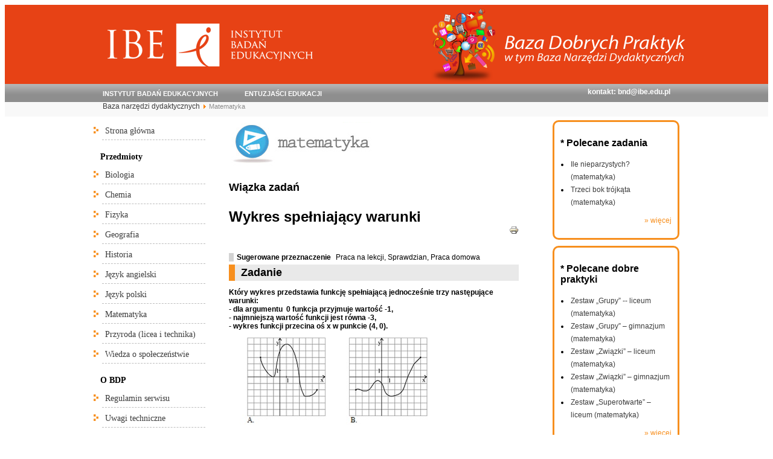

--- FILE ---
content_type: text/html; charset=UTF-8
request_url: https://bdp.ibe.edu.pl/tool-page/144
body_size: 6364
content:
<!DOCTYPE HTML>
<html xmlns="http://www.w3.org/1999/xhtml">
	
	<head>
		<meta http-equiv="Content-Type" content="text/html; charset=utf-8" />
		<title>Narzędzie dydaktyczne: Wykres spełniający warunki</title>		<meta name="description" content="Zestawy zadań przygotowane przez Instytut Badań Edukacyjnych z języka polskiego, historii, matematyki, biologii, chemii, fizyki i geografii, które mogą być przydatne na zajęciach z tych przedmiotów. Gdzie to konieczne, dodajemy do zadań omówienia." />
		<link href="/images/favicon.ico" rel="shortcut icon" type="image/vnd.microsoft.icon" />
		<link rel="stylesheet" href="/main/templates/entuzjasci/css/reset.css" type="text/css" /> 
		<link rel="stylesheet" href="/main/templates/system/css/system.css" type="text/css" /> 
		<link rel="stylesheet" href="/main/templates/system/css/general.css" type="text/css" /> 
		<link rel="stylesheet" href="/main/templates/entuzjasci/css/template.css" type="text/css" /> 
		<link rel="stylesheet" href="/files/template.css" type="text/css" /> 
		<link rel="stylesheet" href="/files/style.css" type="text/css" /> 
		<!--[if lte IE 6]>
			<link href="/main/templates/entuzjasci/css/ieonly.css" rel="stylesheet" type="text/css" />
		<![endif]--> 

		<link rel="stylesheet" href="/files/jquery-ui.css" media="screen" title="no title"/>
		<link rel="stylesheet" href="/files/jquery.multiselect.css" media="screen" title="no title"/>
		<link rel="stylesheet" href="/files/jquery.multiselect.filter.css" media="screen" title="no title"/>
		<link rel="stylesheet" href="/files/global.css" media="screen" title="no title"/>
		
		<!-- WERSJA ŻAŁOBNA - ODKOMENTOWAĆ <link rel="stylesheet" href="/files/global_gs.css" media="screen" title="no title"/> -->
		
		<link rel="stylesheet" href="/files/global.css" media="print" title="no title"/>		
		<link rel="stylesheet" href="/files/print.css" media="print" title="no title"/>
		<script src="https://ajax.googleapis.com/ajax/libs/jquery/1.5.2/jquery.min.js" type="text/javascript"></script>
		<script src="/files/jquery-ui.min.js" type="text/javascript" ></script>
		<script src="/files/jquery.multiselect.min.js" type="text/javascript" ></script>
		<script src="/files/jquery.multiselect.filter.js" type="text/javascript" ></script>
		<script type="text/javascript" src="/files/tiny_mce/jquery.tinymce.js"></script>
		<script type="text/javascript" src="/files/tiny_mce/plugins/asciimath/js/ASCIIMathMLwFallback.js"></script>
		<script type="text/javascript" src="/files/tiny_mce/plugins/asciisvg/js/ASCIIsvg.js"></script>
		<script type="text/javascript">
			  var _gaq = _gaq || [];
			  _gaq.push(['_setAccount', 'UA-22880624-2']);
			  _gaq.push(['_setDomainName', '.ibe.edu.pl']);
			  _gaq.push(['_trackPageview']);
			  _gaq.push(['_trackPageLoadTime']);

			  (function() {
				var ga = document.createElement('script'); ga.type = 'text/javascript'; ga.async = true;
				ga.src = ('https:' == document.location.protocol ? 'https://ssl' : 'http://www') + '.google-analytics.com/ga.js';
				var s = document.getElementsByTagName('script')[0]; s.parentNode.insertBefore(ga, s);
			  })();
		</script>
		<meta property="fb:admins" content="100001870628103" />
		<meta property="og:image" content="http://bnd.ibe.edu.pl/images/bnd-drzewo-mini.png" />
	</head>
	
	<body>
		<script type="text/javascript">
			var AScgiloc = '/files/svgimg/svgimg.php';
			var AMTcgiloc = "http://www.imathas.com/cgi-bin/mimetex.cgi";
			jQuery(document).ready(function() {
				jQuery("input.date").datepicker({ dateFormat: 'dd-mm-yy' });
		
				$('body').append('<div id="ajaxBusy"><p><img src="/files/images/loading.gif"></p></div>');
		
				$('#ajaxBusy').css({
					display:"none",
					margin:"0px",
					position:"fixed",
					right:"45%",
					top:"50%",
					width:"auto"
				});	

			});
			$(document).ajaxStart(function(){
				$('#ajaxBusy').show();
			}).ajaxStop(function(){
				$('#ajaxBusy').hide();
			});

		</script>

		<a id="up"></a> 
		<div id="outer"> 
			<div id="head"> 
				<div id="inner"> 
					<div id="wrapper"> 

				<div id="header"> 
	
	<a href="http://ibe.edu.pl" title="Instytut Badań Edukacyjnych"><div id="logo-bnd">	</div></a>
    <div id="top">
		<div class="custom">
			<a id="bndLogo" title="Baza narzędzi dydaktyczych" href="/">&nbsp;</a>
		</div>
	</div>
	<div id="bnd_top"></div>
	<div id="top_menu"></div>
</div>

<div id="tabarea">     							
	<ul class="menu"> 
		<li><a href="http://ibe.edu.pl/" title="Instytut Badań Edukacyjnych">Instytut Badań Edukacyjnych</a></li>
		<li><a href="http://eduentuzjasci.pl/">Entuzjaści Edukacji</a></li>
	</ul> 		
	<div class="right" id="ContactMail">kontakt: <a href="mailto:bnd@ibe.edu.pl">bnd@ibe.edu.pl</a></div>
</div> 

<div id="pathway"> 
	<div class="breadcrumbs"> 
		<a class="pathway" href="/bnd/">Baza narzędzi dydaktycznych</a>
					<img alt=">" src="/images/arrow.png" />
			<span class="pathway">Matematyka</span>
			</div> 
</div> 

				
					<div class="clr"></div> 
					</div>
				</div>
			</div>
			
			<div id="whitebox"> 
 				<div id="whitebox_m"> 
					<div id="area">
						<div id="leftcolumn"> 
							<div class="module"> 
	<div> 
		<div> 
			<div> 
				<form action="/search" method="post"> 
					<div class="search"> 
						<label for="mod-search-searchword">Szukaj...</label>
						<input name="searchword" id="mod-search-searchword" maxlength="20"  class="inputbox" type="text" size="20" value="Szukaj..."  onblur="if (this.value=='') this.value='Szukaj...';" onfocus="if (this.value=='Szukaj...') this.value='';" />	<input type="hidden" name="task" value="search" /> 
					</div> 
				</form> 
			</div> 
		</div> 
	</div> 
</div> 							<div class="module_menu"> 
	<div> 
		<div> 
			<div> 
				<ul class="menu"> 
					<li id="item-102"><a href="/" >Strona główna</a></li>
										<li class="section">Przedmioty</li>
					<li class=""><a href="/subject-page/8">Biologia</a><li class=""><a href="/subject-page/9">Chemia</a><li class=""><a href="/subject-page/7">Fizyka</a><li class=""><a href="/subject-page/10">Geografia</a><li class=""><a href="/subject-page/5">Historia</a><li class=""><a href="/subject-page/14">Język angielski</a><li class=""><a href="/subject-page/4">Język polski</a><li class=""><a href="/subject-page/6">Matematyka</a><li class=""><a href="/subject-page/12">Przyroda (licea i technika)</a><li class=""><a href="/subject-page/11">Wiedza o społeczeństwie</a>										
					
					
					<li class="section">O BDP</li>
					<li><a href="/page/1" >Regulamin serwisu</a></li>
					<li><a href="/page/2" >Uwagi techniczne</a></li>

					<li class="section">Nasze strony</li>
					<li><a target="_blank" href="http://eduentuzjasci.pl/" >Entuzjaści Edukacji</a></li>
					<li><a target="_blank" title="Instytut Badań Edykacyjnych" href="http://ibe.edu.pl/" > IBE</a></li>
				</ul> 
			</div> 
		</div> 
	</div> 
</div> 
								</div> 

						<div id="maincolumn"> 
                    	    <div class="main">
	                    		<div class="module"> 
										 <img class="noprint" src="/images/subjects/Matematyka.png" title="Matematyka" alt="Matematyka" />
<div class="tool-container">
<h2>Wiązka zadań</h2>
<h1>Wykres spełniający warunki</h1>
<p id="tool-top-buttons" class="noprint">
		<a rel="nofollow" target="_blank" title="drukuj" href="/tool-page/144?print=1"><img alt="Drukuj" src="/images/printButton.png"></a>
</p>

<div class="SocialButtons noprint">
	<div id="fb-root"></div>
	<script>(function(d, s, id) {
	  var js, fjs = d.getElementsByTagName(s)[0];
	  if (d.getElementById(id)) {return;}
	  js = d.createElement(s); js.id = id;
	  js.src = "//connect.facebook.net/pl_PL/all.js#xfbml=1";
	  fjs.parentNode.insertBefore(js, fjs);
	}(document, 'script', 'facebook-jssdk'));</script>

	<div class="fb-like" data-send="false" data-layout="button_count" data-width="70" data-show-faces="false" data-action="recommend" data-font="arial"></div>
	<script type="text/javascript" src="https://apis.google.com/js/plusone.js">
	  {lang: 'pl'}
	</script>
	<!-- Umieść ten tag w miejscu, gdzie ma pojawić się przycisk +1 -->
	<g:plusone size="medium"></g:plusone>
</div>

<!--<div><p class="tool-subtitle">Etap edukacyjny <span>Gimnazjum</span></div>-->
<div  class="noprint"><p class="tool-subtitle">Sugerowane przeznaczenie <span>Praca na lekcji, Sprawdzian, Praca domowa</span></div>

<div> <!-- <p class="tool-subtitle">Polecenie</p> --> <div></div></div>
<div> <!-- <p class="tool-subtitle">Źródło</p> --> <div></div></div>

<div class="problem"><div class="problem-title"><h2 class="problem-head">Zadanie </h2></div><div class="problem-main-details"><div><!--<p class="problem-subtitle">Polecenie</p> --><p><p><strong>Kt&oacute;ry wykres przedstawia funkcję spełniającą jednocześnie trzy następujące warunki:<br /></strong><strong>- dla argumentu&nbsp; 0 funkcja przyjmuje wartość -1,<br /></strong><strong>- najmniejszą wartość funkcji jest r&oacute;wna -3,<br /></strong><strong>- wykres funkcji przecina oś x w punkcie (4, 0).</strong></p>
<p><strong>A. &nbsp;<img src="/public/files/media/matematyka/zad105.jpg" alt="" width="325" height="332" /></strong></p></p></div><div class="problem-expand">Odpowiedź, podstawa programowa i omówienie zadania</div><div class="problem-details"><div><p class="problem-subtitle">Poprawna odpowiedź</p><p><p>B</p></p></div><div><p class="problem-subtitle">Wymaganie ogólne</p><p>2. Wykorzystywanie i interpretowanie reprezentacji. Uczeń używa prostych, dobrze znanych obiektów matematycznych, interpretuje pojęcia matematyczne i operuje obiektami matematycznymi.</p></div><div><p class="problem-subtitle">Wymaganie szczegółowe</p><p>8.3 Wykresy funkcji. Uczeń odczytuje z wykresu funkcji: wartość funkcji dla danego argumentu, argumenty dla danej wartości funkcji, dla jakich argumentów funkcja przyjmuje wartości dodatnie, dla jakich ujemne, a dla jakich zero.</p></div><div><p class="problem-subtitle">Komentarz</p><p><p>To zadanie wymaga umiejętności analizowania kilku wykres&oacute;w naraz. Uczeń musi wykazać się biegłością w dostrzeganiu własności funkcji w przebiegu jej wykresu. Zadanie ćwiczy także opracowywanie procedur szybkiej eliminacji złych odpowiedzi. Rozwiązywanie tego typu zadań jest bardzo kształcące, ale r&oacute;wnie kształcące jest tworzenie i rozpatrywanie zadań przebiegających w pewnym sensie "w drugą stronę", czyli projektowanie wykres&oacute;w funkcji posiadających zadane własności. Jest to dobry moment dla rozwijania uczniowskiej kreatywności, a jednocześnie efekty zaprezentowane przez uczni&oacute;w mogą wiele powiedzieć o ich rozumieniu funkcji i wykresu.</p></p></div><div id="tags"><p class="problem-subtitle">Słowa kluczowe</p><a class="tag" href="/search?subject=6&tag=214&stage=2">współrzędne punktu</a> | <a class="tag" href="/search?subject=6&tag=216&stage=2">wykres funkcji</a></div></div></div></div><hr />

	<p class="bnd_rights">Utwór jest chroniony prawem autorskim. Zasady i warunki korzystania z niego określa <a href="/page/1" target="_BLANK">Regulamin Serwisu Bazy Dobrych Praktyk</a>.</p>


<p>"Masz uwagi do treści? Uważasz, że zawiera błąd? Napisz na <a href="mailto:bnd@ibe.edu.pl">bnd@ibe.edu.pl</a></p>
<!-- <div  class="noprint" id="user-comment">
	<h3>Komentarze</h3>
	
	<div id="confirm-delete" class="confirm hidden" title="Prośba o potwierdzenie">
		<p><span class="ui-icon ui-icon-alert" style="float:left; margin:0 7px 20px 0;"></span>Czy napewno usunąć komentarz?</p>
		<div class="hidden">
			<form id="confirm-form" action="/tool-page/144" method="POST">
				<input id="confirm-input" type="hidden" name="del" value="" />
			</form>
		</div>
	</div>

	<br />

	<div class="noprint">
					<p>Jeśli chcesz skomentować zadanie zarejestruj się na stronie <a href="http://www.eduentuzjasci.pl/pl/component/comprofiler/registers.html" title="www.eduentuzjasci.pl">www.eduentuzjasci.pl</a>.</p>
			</div>
</div> -->
<script type="text/javascript">
		$(".confirm").click(function() {
			var id = $(this).attr("rel");
			$("#confirm-delete").dialog({
				resizable: false,
				modal: true,
				buttons: {
					"Tak": function() {
						$("#confirm-input").val(id);
						$(this).dialog("close");
						$("#confirm-form").submit();
					},
					"Nie": function() {
						$(this).dialog("close");
					}
				},
			});
			return false;
		});
		$(".problem-expand").click(function() {
			$(this).next().toggle();
			$(this).toggleClass("problem-expanded");
		});

		jQuery(document).ready(function() {
			$(".tags span").click(function() {
				$("#tag-right").val($(this).attr("rel"));
				$("#tag-search-form").submit();
			});
		});
	</script>
</div>										<script type="text/javascript">
															var multiselectOptions = {
																checkAllText: "Zaznacz wszystkie",
																uncheckAllText: "Usuń zaznaczenia"
															};
															$('select.multiselect').each(function() {
																var label = $(this).closest(".form_input").siblings(".form_label").find("label");
																$(this).multiselect($.extend({}, multiselectOptions, {noneSelectedText: label, height: "500px", selectedText: label.html() + "<span>, # zaznaczonych</span>"}));
															});
															$('select.multiselect-short').each(function() {
																var label = $(this).closest(".form_input").siblings(".form_label").find("label");
																$(this).multiselect($.extend({}, multiselectOptions, {noneSelectedText: label, height: "100px", selectedText: label.html() + "<span>, # zaznaczonych</span>"}));
															});
															$('select.multiselect-filter').each(function() {
																$(this).multiselectfilter({label: "Filtr:", "placeholder": "Wprowadź tekst"})
															});
										</script>
								</div> 
							</div>
						</div>

						<div id="rightcolumn">
							<div class="right-box">
								<h3><span>*</span> <strong>Polecane zadania</strong></h3>
								<ul><li><a href="/tool-page/133">Ile nieparzystych? (<span class='lowercase'>Matematyka</span>)</a><li><a href="/tool-page/282">Trzeci bok trójkąta (<span class='lowercase'>Matematyka</span>)</a></ul>																	<p style="text-align:right;"><a class="orange" href="/search?subject_id=6">&raquo; więcej</a></p>
															</div>
														<div class="right-box">
								<h3><span>*</span> <strong>Polecane dobre praktyki</strong></h3>
								<ul><li><a href="/practice-page/69">Zestaw „Grupy” -- liceum  (<span class='lowercase'>Matematyka</span>)</a><li><a href="/practice-page/68">Zestaw „Grupy” – gimnazjum  (<span class='lowercase'>Matematyka</span>)</a><li><a href="/practice-page/67">Zestaw „Związki” – liceum  (<span class='lowercase'>Matematyka</span>)</a><li><a href="/practice-page/66">Zestaw „Związki” – gimnazjum  (<span class='lowercase'>Matematyka</span>)</a><li><a href="/practice-page/65">Zestaw „Superotwarte” – liceum  (<span class='lowercase'>Matematyka</span>)</a></ul>																	<p style="text-align:right;"><a class="orange" href="/search?subject_id=6&section=2">&raquo; więcej</a></p>
															</div>
								
														
							<div class="right-box">
								<h3><span>*</span> <strong>Chcesz otrzymywać informacje o nowych zadaniach?</strong></h3>
								<p style="text-align:right;">
								Zaprenumeruj newsletter na pierwszej stronie <a class="orange" title="strona główna www.eduentuzjasci.pl" href="http://www.eduentuzjasci.pl">"Entuzjaści&nbsp;Edukacji"</a></p>
							</div>
							
							
															<div class="right-box">
									<h3><span>*</span> <strong>Słowa kluczowe</strong></h3>
									<div class="tags"><form id="tag-search-form" action="/search" method="POST"><input type="hidden" name="subject_id" value="6" /><input type="hidden" id="tag-right" name="tag" /></form><span class="tag" style="font-size: 13px" rel="186">algebraizacja</span>&nbsp;&nbsp;&nbsp;<span class="tag" style="font-size: 11px" rel="183">argumentacja</span>&nbsp;&nbsp;&nbsp;<span class="tag" style="font-size: 14px" rel="202">czas</span>&nbsp;&nbsp;&nbsp;<span class="tag" style="font-size: 13px" rel="201">droga</span>&nbsp;&nbsp;&nbsp;<span class="tag" style="font-size: 11px" rel="206">działania na liczbach naturalnych</span>&nbsp;&nbsp;&nbsp;<span class="tag" style="font-size: 11px" rel="225">kąty w czworokącie</span>&nbsp;&nbsp;&nbsp;<span class="tag" style="font-size: 11px" rel="221">kąty w trójkącie</span>&nbsp;&nbsp;&nbsp;<span class="tag" style="font-size: 10px" rel="391">koła i okręgi</span>&nbsp;&nbsp;&nbsp;<span class="tag" style="font-size: 10px" rel="538">liczba pi</span>&nbsp;&nbsp;&nbsp;<span class="tag" style="font-size: 12px" rel="204">liczby naturalne</span>&nbsp;&nbsp;&nbsp;<span class="tag" style="font-size: 12px" rel="328">liczby wymierne</span>&nbsp;&nbsp;&nbsp;<span class="tag" style="font-size: 11px" rel="213">mediana</span>&nbsp;&nbsp;&nbsp;<span class="tag" style="font-size: 10px" rel="189">metoda prób i błedów</span>&nbsp;&nbsp;&nbsp;<span class="tag" style="font-size: 16px" rel="185">modelowanie</span>&nbsp;&nbsp;&nbsp;<span class="tag" style="font-size: 10px" rel="537">notacja wykładnicza</span>&nbsp;&nbsp;&nbsp;<span class="tag" style="font-size: 10px" rel="243">objętość graniastosłupa</span>&nbsp;&nbsp;&nbsp;<span class="tag" style="font-size: 10px" rel="236">objętość szcześcianu</span>&nbsp;&nbsp;&nbsp;<span class="tag" style="font-size: 10px" rel="196">obliczanie potęg</span>&nbsp;&nbsp;&nbsp;<span class="tag" style="font-size: 12px" rel="192">obliczenia arytmetyczne</span>&nbsp;&nbsp;&nbsp;<span class="tag" style="font-size: 10px" rel="373">obliczenia kalendarzowe</span>&nbsp;&nbsp;&nbsp;<div class="clear"></div></div>								</div>
														
							<!--Mechanizm zapisu na newsletter -->							
							<!--
								<div class="right-box">
								<h3><img src="/main/images/moduly/right1.jpg" alt="right1" style="margin-right: 9px; float: left;" height="17" width="7" /><strong>Chcesz być powiadamiany o nowych zadaniach?</strong></h3>
								<p style="text-align:right;"><a class="orange" href="/add-mail">&raquo; dodaj swój adres email</a></p>
								</div>
							-->
							<!--Mechanizm zapisu na newsletter - KONIEC -->	
						
. 
							<div id="fb-root"></div>
							<script>(function(d, s, id) {
								  var js, fjs = d.getElementsByTagName(s)[0];
								  if (d.getElementById(id)) {return;}
								  js = d.createElement(s); js.id = id;
								  js.src = "//connect.facebook.net/pl_PL/all.js#xfbml=1";
								  fjs.parentNode.insertBefore(js, fjs);
								}(document, 'script', 'facebook-jssdk'));</script>

							<div class="fb-like-box" data-href="http://www.facebook.com/eduentuzjasci" data-width="210" data-height="340" data-show-faces="true" data-stream="false" data-header="false"></div>									
						</div>
					</div>
					<div class="clr"></div> 
				</div>
			</div>
			<div id="footerspacer"></div> 
				

			<div id="syndicate"></div>

			<div id="footer">
	<div class="moduletable">
		<div class="custom"> 
			<p style="text-align: center;">Strona internetowa współfinansowana ze środków Unii Europejskiej w ramach Europejskiego Funduszu Społecznego</p>
			<p style="text-align: center;">Baza narzędzi dydaktycznych została stworzona w ramach projektu "BADANIE JAKOŚCI I EFEKTYWNOŚCI EDUKACJI ORAZ INSTYTUCJONALIZACJA ZAPLECZA BADAWCZEGO"</p>
		</div>
	</div> 
	<div class="moduletable"> 
		<div class="custom"> 
			<table id="footer_logos">
				<tbody>
					<tr>
						<td style="text-align: center;"><a href="http://www.kapitalludzki.gov.pl/"><img src="/images/logo-KL.png" alt="logo-KL" width="205" height="73" /></a></td>
						<td style="text-align: center;"><a href="http://www.ibe.edu.pl/"><img src="/images/logo-IBE-EE.png" alt="logo-IBE-EE" width="201" height="73" /></a></td>
						<td style="text-align: center;"><a href="http://www.efs.gov.pl/"><img src="/images/logo-UE.png" alt="logo-UE" width="152" height="73" /></a></td>
				</tr>
			</tbody>
		</table>
		</div>
	</div> 
	<div id="emartFooter">
	<p>Created by: <a href="http://www.emartsynergia.pl/" title="Emart Synergia sp z o.o." target="_blank">Emart Synergia</a></p>
	</div>
</div>  	  			
		</div> 

	</body>
	
</html>

--- FILE ---
content_type: text/html; charset=utf-8
request_url: https://accounts.google.com/o/oauth2/postmessageRelay?parent=https%3A%2F%2Fbdp.ibe.edu.pl&jsh=m%3B%2F_%2Fscs%2Fabc-static%2F_%2Fjs%2Fk%3Dgapi.lb.en.2kN9-TZiXrM.O%2Fd%3D1%2Frs%3DAHpOoo_B4hu0FeWRuWHfxnZ3V0WubwN7Qw%2Fm%3D__features__
body_size: 162
content:
<!DOCTYPE html><html><head><title></title><meta http-equiv="content-type" content="text/html; charset=utf-8"><meta http-equiv="X-UA-Compatible" content="IE=edge"><meta name="viewport" content="width=device-width, initial-scale=1, minimum-scale=1, maximum-scale=1, user-scalable=0"><script src='https://ssl.gstatic.com/accounts/o/2580342461-postmessagerelay.js' nonce="hAZCWu9wBN6inKTtTom2Bg"></script></head><body><script type="text/javascript" src="https://apis.google.com/js/rpc:shindig_random.js?onload=init" nonce="hAZCWu9wBN6inKTtTom2Bg"></script></body></html>

--- FILE ---
content_type: application/javascript
request_url: https://bdp.ibe.edu.pl/files/tiny_mce/plugins/asciimath/js/ASCIIMathMLwFallback.js
body_size: 13612
content:
/*
ASCIIMathMLwFallback.js
==============
This file contains JavaScript functions to convert ASCII math notation
to Presentation MathML. The conversion is done while the (X)HTML page 
loads, and should work with Firefox/Mozilla/Netscape 7+ and Internet 
Explorer 6+MathPlayer (http://www.dessci.com/en/products/mathplayer/).
Just add the next line to your (X)HTML page with this file in the same folder:
<script type="text/javascript" src="ASCIIMathMLwFallback.js"></script>
This is a convenient and inexpensive solution for authoring MathML.

If MathML is not available on the client server, this file contains JavaScript 
functions to convert ASCII math notation to TeX allowing serverside rendering
to image files.

ASCIIMathML, Version 1.4.7 Aug 30, 2005, (c) Peter Jipsen http://www.chapman.edu/~jipsen

Modified with TeX conversion for IMG fallback Sept 6, 2006 (c) David Lippman http://www.pierce.ctc.edu/dlippman

This program is free software; you can redistribute it and/or modify
it under the terms of the GNU Lesser General Public License as published by
the Free Software Foundation; either version 2.1 of the License, or (at
your option) any later version.

This program is distributed in the hope that it will be useful, 
but WITHOUT ANY WARRANTY; without even the implied warranty of
MERCHANTABILITY or FITNESS FOR A PARTICULAR PURPOSE. See the GNU
General Public License (at http://www.gnu.org/copyleft/gpl.html) 
for more details.
*/

//var AMTcgiloc = "http://www.imathas.com/cgi-bin/mimetex.cgi"; //path to CGI script that
						     //can render a TeX strin
var AMTcgiloc = null;
var checkForMathML = true;   // check if browser can display MathML
var notifyIfNoMathML = false; // display note if no MathML capability
var alertIfNoMathML = false;  // show alert box if no MathML capability
var mathcolor = "";       // change it to "" (to inherit) or any other color
var mathfontfamily="Times,STIXGeneral,serif"; // change to "" to inherit (works in IE) 
                              // or another family (e.g. "arial")
var displaystyle = true;      // puts limits above and below large operators
var showasciiformulaonhover = true; // helps students learn ASCIIMath
var decimalsign = ".";        // change to "," if you like, beware of `(1,2)`!
var AMdelimiter1 = "`", AMescape1 = "\\\\`"; // can use other characters
var AMusedelimiter2 = false; 		//whether to use second delimiter below
var AMdelimiter2 = "$", AMescape2 = "\\\\\\$", AMdelimiter2regexp = "\\$";
var doubleblankmathdelimiter = false; // if true,  x+1  is equal to `x+1`
                                      // for IE this works only in <!--   -->
//var separatetokens;// has been removed (email me if this is a problem)
var AMisIE = (navigator.appName.slice(0,9)=="Microsoft");//document.createElementNS==null;
var AMnoNS = (document.createElementNS==null);

if (document.getElementById==null) 
  alert("This webpage requires a recent browser such as\
\nMozilla/Netscape 7+ or Internet Explorer 6+MathPlayer")

// all further global variables start with "AM"

function AMcreateElementXHTML(t) {
  if (AMnoNS) return document.createElement(t);
  else return document.createElementNS("http://www.w3.org/1999/xhtml",t);
}

function AMnoMathMLNote() {
  var nd = AMcreateElementXHTML("h3");
  nd.setAttribute("align","center")
  nd.appendChild(AMcreateElementXHTML("p"));
  nd.appendChild(document.createTextNode("To view the "));
  var an = AMcreateElementXHTML("a");
  an.appendChild(document.createTextNode("ASCIIMathML"));
  an.setAttribute("href","http://www.chapman.edu/~jipsen/asciimath.html");
  nd.appendChild(an);
  nd.appendChild(document.createTextNode(" notation use Internet Explorer 6+"));  
  an = AMcreateElementXHTML("a");
  an.appendChild(document.createTextNode("MathPlayer"));
  an.setAttribute("href","http://www.dessci.com/en/products/mathplayer/download.htm");
  nd.appendChild(an);
  nd.appendChild(document.createTextNode(" or Netscape/Mozilla/Firefox"));
  nd.appendChild(AMcreateElementXHTML("p"));
  return nd;
}

function AMisMathMLavailable() {
  //if (navigator.appName.slice(0,8)=="Netscape") 
    //if (navigator.appVersion.slice(0,1)>="5") return null;
    //else return AMnoMathMLNote();
    if (navigator.product && navigator.product=='Gecko') {
	   var rv = navigator.userAgent.toLowerCase().match(/rv:\s*([\d\.]+)/);
	   if (rv!=null) {
		rv = rv[1].split('.');
		if (rv.length<3) { rv[2] = 0;}
		if (rv.length<2) { rv[1] = 0;}
	   }
	   if (rv!=null && 10000*rv[0]+100*rv[1]+1*rv[2]>=10100) {
		   AMisGecko = 10000*rv[0]+100*rv[1]+1*rv[2];
		   return null;
	   } else {
		   return AMnoMathMLNote();
	   }
    }
  else if (navigator.appName.slice(0,9)=="Microsoft")
    try {
        var ActiveX = new ActiveXObject("MathPlayer.Factory.1");
        return null;
    } catch (e) {
        return AMnoMathMLNote();
    }
  else return AMnoMathMLNote();
}

// character lists for Mozilla/Netscape fonts
var AMcal = [0xEF35,0x212C,0xEF36,0xEF37,0x2130,0x2131,0xEF38,0x210B,0x2110,0xEF39,0xEF3A,0x2112,0x2133,0xEF3B,0xEF3C,0xEF3D,0xEF3E,0x211B,0xEF3F,0xEF40,0xEF41,0xEF42,0xEF43,0xEF44,0xEF45,0xEF46];
var AMfrk = [0xEF5D,0xEF5E,0x212D,0xEF5F,0xEF60,0xEF61,0xEF62,0x210C,0x2111,0xEF63,0xEF64,0xEF65,0xEF66,0xEF67,0xEF68,0xEF69,0xEF6A,0x211C,0xEF6B,0xEF6C,0xEF6D,0xEF6E,0xEF6F,0xEF70,0xEF71,0x2128];
var AMbbb = [0xEF8C,0xEF8D,0x2102,0xEF8E,0xEF8F,0xEF90,0xEF91,0x210D,0xEF92,0xEF93,0xEF94,0xEF95,0xEF96,0x2115,0xEF97,0x2119,0x211A,0x211D,0xEF98,0xEF99,0xEF9A,0xEF9B,0xEF9C,0xEF9D,0xEF9E,0x2124];

var CONST = 0, UNARY = 1, BINARY = 2, INFIX = 3, LEFTBRACKET = 4, 
    RIGHTBRACKET = 5, SPACE = 6, UNDEROVER = 7, DEFINITION = 8,
    LEFTRIGHT = 9, TEXT = 10; // token types

var AMsqrt = {input:"sqrt", tag:"msqrt", output:"sqrt", tex:null, ttype:UNARY},
  AMroot  = {input:"root", tag:"mroot", output:"root", tex:null, ttype:BINARY},
  AMfrac  = {input:"frac", tag:"mfrac", output:"/",    tex:null, ttype:BINARY},
  AMdiv   = {input:"/",    tag:"mfrac", output:"/",    tex:null, ttype:INFIX},
  AMover  = {input:"stackrel", tag:"mover", output:"stackrel", tex:null, ttype:BINARY},
  AMsub   = {input:"_",    tag:"msub",  output:"_",    tex:null, ttype:INFIX},
  AMsup   = {input:"^",    tag:"msup",  output:"^",    tex:null, ttype:INFIX},
  AMtext  = {input:"text", tag:"mtext", output:"text", tex:null, ttype:TEXT},
  AMmbox  = {input:"mbox", tag:"mtext", output:"mbox", tex:null, ttype:TEXT},
  AMquote = {input:"\"",   tag:"mtext", output:"mbox", tex:null, ttype:TEXT};

var AMsymbols = [
//some greek symbols
{input:"alpha",  tag:"mi", output:"\u03B1", tex:null, ttype:CONST},
{input:"beta",   tag:"mi", output:"\u03B2", tex:null, ttype:CONST},
{input:"chi",    tag:"mi", output:"\u03C7", tex:null, ttype:CONST},
{input:"delta",  tag:"mi", output:"\u03B4", tex:null, ttype:CONST},
{input:"Delta",  tag:"mo", output:"\u0394", tex:null, ttype:CONST},
{input:"epsi",   tag:"mi", output:"\u03B5", tex:"epsilon", ttype:CONST},
{input:"varepsilon", tag:"mi", output:"\u025B", tex:null, ttype:CONST},
{input:"eta",    tag:"mi", output:"\u03B7", tex:null, ttype:CONST},
{input:"gamma",  tag:"mi", output:"\u03B3", tex:null, ttype:CONST},
{input:"Gamma",  tag:"mo", output:"\u0393", tex:null, ttype:CONST},
{input:"iota",   tag:"mi", output:"\u03B9", tex:null, ttype:CONST},
{input:"kappa",  tag:"mi", output:"\u03BA", tex:null, ttype:CONST},
{input:"lambda", tag:"mi", output:"\u03BB", tex:null, ttype:CONST},
{input:"Lambda", tag:"mo", output:"\u039B", tex:null, ttype:CONST},
{input:"mu",     tag:"mi", output:"\u03BC", tex:null, ttype:CONST},
{input:"nu",     tag:"mi", output:"\u03BD", tex:null, ttype:CONST},
{input:"omega",  tag:"mi", output:"\u03C9", tex:null, ttype:CONST},
{input:"Omega",  tag:"mo", output:"\u03A9", tex:null, ttype:CONST},
{input:"phi",    tag:"mi", output:"\u03C6", tex:null, ttype:CONST},
{input:"varphi", tag:"mi", output:"\u03D5", tex:null, ttype:CONST},
{input:"Phi",    tag:"mo", output:"\u03A6", tex:null, ttype:CONST},
{input:"pi",     tag:"mi", output:"\u03C0", tex:null, ttype:CONST},
{input:"Pi",     tag:"mo", output:"\u03A0", tex:null, ttype:CONST},
{input:"psi",    tag:"mi", output:"\u03C8", tex:null, ttype:CONST},
{input:"Psi",    tag:"mi", output:"\u03A8", tex:null, ttype:CONST},
{input:"rho",    tag:"mi", output:"\u03C1", tex:null, ttype:CONST},
{input:"sigma",  tag:"mi", output:"\u03C3", tex:null, ttype:CONST},
{input:"Sigma",  tag:"mo", output:"\u03A3", tex:null, ttype:CONST},
{input:"tau",    tag:"mi", output:"\u03C4", tex:null, ttype:CONST},
{input:"theta",  tag:"mi", output:"\u03B8", tex:null, ttype:CONST},
{input:"vartheta", tag:"mi", output:"\u03D1", tex:null, ttype:CONST},
{input:"Theta",  tag:"mo", output:"\u0398", tex:null, ttype:CONST},
{input:"upsilon", tag:"mi", output:"\u03C5", tex:null, ttype:CONST},
{input:"xi",     tag:"mi", output:"\u03BE", tex:null, ttype:CONST},
{input:"Xi",     tag:"mo", output:"\u039E", tex:null, ttype:CONST},
{input:"zeta",   tag:"mi", output:"\u03B6", tex:null, ttype:CONST},

//binary operation symbols
{input:"*",  tag:"mo", output:"\u22C5", tex:"cdot", ttype:CONST},
{input:"**", tag:"mo", output:"\u22C6", tex:"star", ttype:CONST},
{input:"//", tag:"mo", output:"/",      tex:null, ttype:CONST},
{input:"\\\\", tag:"mo", output:"\\",   tex:"backslash", ttype:CONST},
{input:"setminus", tag:"mo", output:"\\", tex:null, ttype:CONST},
{input:"xx", tag:"mo", output:"\u00D7", tex:"times", ttype:CONST},
{input:"-:", tag:"mo", output:"\u00F7", tex:"div", ttype:CONST},
{input:"divide",   tag:"mo", output:"-:", tex:null, ttype:DEFINITION},
{input:"@",  tag:"mo", output:"\u2218", tex:"circ", ttype:CONST},
{input:"o+", tag:"mo", output:"\u2295", tex:"oplus", ttype:CONST},
{input:"ox", tag:"mo", output:"\u2297", tex:"otimes", ttype:CONST},
{input:"o.", tag:"mo", output:"\u2299", tex:"odot", ttype:CONST},
{input:"sum", tag:"mo", output:"\u2211", tex:null, ttype:UNDEROVER},
{input:"prod", tag:"mo", output:"\u220F", tex:null, ttype:UNDEROVER},
{input:"^^",  tag:"mo", output:"\u2227", tex:"wedge", ttype:CONST},
{input:"^^^", tag:"mo", output:"\u22C0", tex:"bigwedge", ttype:UNDEROVER},
{input:"vv",  tag:"mo", output:"\u2228", tex:"vee", ttype:CONST},
{input:"vvv", tag:"mo", output:"\u22C1", tex:"bigvee", ttype:UNDEROVER},
{input:"nn",  tag:"mo", output:"\u2229", tex:"cap", ttype:CONST},
{input:"nnn", tag:"mo", output:"\u22C2", tex:"bigcap", ttype:UNDEROVER},
{input:"uu",  tag:"mo", output:"\u222A", tex:"cup", ttype:CONST},
{input:"uuu", tag:"mo", output:"\u22C3", tex:"bigcup", ttype:UNDEROVER},

//binary relation symbols
{input:"!=",  tag:"mo", output:"\u2260", tex:"ne", ttype:CONST},
{input:":=",  tag:"mo", output:":=",     tex:null, ttype:CONST},
{input:"lt",  tag:"mo", output:"<",      tex:null, ttype:CONST},
{input:"gt",  tag:"mo", output:">",      tex:null, ttype:CONST},
{input:"<=",  tag:"mo", output:"\u2264", tex:"le", ttype:CONST},
{input:"lt=", tag:"mo", output:"\u2264", tex:"leq", ttype:CONST},
{input:"gt=",  tag:"mo", output:"\u2265", tex:"geq", ttype:CONST},
{input:">=",  tag:"mo", output:"\u2265", tex:"ge", ttype:CONST},
{input:"geq", tag:"mo", output:"\u2265", tex:null, ttype:CONST},
{input:"-<",  tag:"mo", output:"\u227A", tex:"prec", ttype:CONST},
{input:"-lt", tag:"mo", output:"\u227A", tex:null, ttype:CONST},
{input:">-",  tag:"mo", output:"\u227B", tex:"succ", ttype:CONST},
{input:"-<=", tag:"mo", output:"\u2AAF", tex:"preceq", ttype:CONST},
{input:">-=", tag:"mo", output:"\u2AB0", tex:"succeq", ttype:CONST},
{input:"in",  tag:"mo", output:"\u2208", tex:null, ttype:CONST},
{input:"!in", tag:"mo", output:"\u2209", tex:"notin", ttype:CONST},
{input:"sub", tag:"mo", output:"\u2282", tex:"subset", ttype:CONST},
{input:"sup", tag:"mo", output:"\u2283", tex:"supset", ttype:CONST},
{input:"sube", tag:"mo", output:"\u2286", tex:"subseteq", ttype:CONST},
{input:"supe", tag:"mo", output:"\u2287", tex:"supseteq", ttype:CONST},
{input:"-=",  tag:"mo", output:"\u2261", tex:"equiv", ttype:CONST},
{input:"~=",  tag:"mo", output:"\u2245", tex:"stackrel{\\sim}{=}", ttype:CONST}, //back hack b/c mimetex doesn't support /cong
{input:"cong",   tag:"mo", output:"~=", tex:null, ttype:DEFINITION},
{input:"~~",  tag:"mo", output:"\u2248", tex:"approx", ttype:CONST},
{input:"prop", tag:"mo", output:"\u221D", tex:"propto", ttype:CONST},

//logical symbols
{input:"and", tag:"mtext", output:"and", tex:null, ttype:SPACE},
{input:"or",  tag:"mtext", output:"or",  tex:null, ttype:SPACE},
{input:"not", tag:"mo", output:"\u00AC", tex:"neg", ttype:CONST},
{input:"=>",  tag:"mo", output:"\u21D2", tex:"Rightarrow", ttype:CONST},
{input:"implies",   tag:"mo", output:"=>", tex:null, ttype:DEFINITION},
{input:"if",  tag:"mo", output:"if",     tex:null, ttype:SPACE},
{input:"<=>", tag:"mo", output:"\u21D4", tex:"Leftrightarrow", ttype:CONST},
{input:"iff",   tag:"mo", output:"<=>", tex:null, ttype:DEFINITION},
{input:"AA",  tag:"mo", output:"\u2200", tex:"forall", ttype:CONST},
{input:"EE",  tag:"mo", output:"\u2203", tex:"exists", ttype:CONST},
{input:"_|_", tag:"mo", output:"\u22A5", tex:"bot", ttype:CONST},
{input:"TT",  tag:"mo", output:"\u22A4", tex:"top", ttype:CONST},
{input:"|--",  tag:"mo", output:"\u22A2", tex:"vdash", ttype:CONST},
{input:"|==",  tag:"mo", output:"\u22A8", tex:"models", ttype:CONST}, //mimetex doesn't support

//grouping brackets
{input:"(", tag:"mo", output:"(", tex:null, ttype:LEFTBRACKET},
{input:")", tag:"mo", output:")", tex:null, ttype:RIGHTBRACKET},
{input:"[", tag:"mo", output:"[", tex:null, ttype:LEFTBRACKET},
{input:"]", tag:"mo", output:"]", tex:null, ttype:RIGHTBRACKET},
{input:"{", tag:"mo", output:"{", tex:"lbrace", ttype:LEFTBRACKET},
{input:"}", tag:"mo", output:"}", tex:"rbrace", ttype:RIGHTBRACKET},
{input:"|", tag:"mo", output:"|", tex:null, ttype:LEFTRIGHT},
//{input:"||", tag:"mo", output:"||", tex:null, ttype:LEFTRIGHT},
{input:"(:", tag:"mo", output:"\u2329", tex:"langle", ttype:LEFTBRACKET},
{input:":)", tag:"mo", output:"\u232A", tex:"rangle", ttype:RIGHTBRACKET},
{input:"<<", tag:"mo", output:"\u2329", tex:"langle", ttype:LEFTBRACKET},
{input:">>", tag:"mo", output:"\u232A", tex:"rangle", ttype:RIGHTBRACKET},
{input:"{:", tag:"mo", output:"{:", tex:null, ttype:LEFTBRACKET, invisible:true},
{input:":}", tag:"mo", output:":}", tex:null, ttype:RIGHTBRACKET, invisible:true},

//miscellaneous symbols
{input:"int",  tag:"mo", output:"\u222B", tex:null, ttype:CONST},
{input:"dx",   tag:"mi", output:"{:d x:}", tex:null, ttype:DEFINITION},
{input:"dy",   tag:"mi", output:"{:d y:}", tex:null, ttype:DEFINITION},
{input:"dz",   tag:"mi", output:"{:d z:}", tex:null, ttype:DEFINITION},
{input:"dt",   tag:"mi", output:"{:d t:}", tex:null, ttype:DEFINITION},
{input:"oint", tag:"mo", output:"\u222E", tex:null, ttype:CONST},
{input:"del",  tag:"mo", output:"\u2202", tex:"partial", ttype:CONST},
{input:"grad", tag:"mo", output:"\u2207", tex:"nabla", ttype:CONST},
{input:"+-",   tag:"mo", output:"\u00B1", tex:"pm", ttype:CONST},
{input:"O/",   tag:"mo", output:"\u2205", tex:"emptyset", ttype:CONST},
{input:"oo",   tag:"mo", output:"\u221E", tex:"infty", ttype:CONST},
{input:"aleph", tag:"mo", output:"\u2135", tex:null, ttype:CONST},
{input:"...",  tag:"mo", output:"...",    tex:"ldots", ttype:CONST},
{input:":.",  tag:"mo", output:"\u2234",  tex:"therefore", ttype:CONST},
{input:"/_",  tag:"mo", output:"\u2220",  tex:"angle", ttype:CONST},
{input:"\\ ",  tag:"mo", output:"\u00A0", tex:null, ttype:CONST, val:true},
{input:"quad", tag:"mo", output:"\u00A0\u00A0", tex:null, ttype:CONST},
{input:"qquad", tag:"mo", output:"\u00A0\u00A0\u00A0\u00A0", tex:null, ttype:CONST},
{input:"cdots", tag:"mo", output:"\u22EF", tex:null, ttype:CONST},
{input:"vdots", tag:"mo", output:"\u22EE", tex:null, ttype:CONST},
{input:"ddots", tag:"mo", output:"\u22F1", tex:null, ttype:CONST},
{input:"diamond", tag:"mo", output:"\u22C4", tex:null, ttype:CONST},
{input:"square", tag:"mo", output:"\u25A1", tex:"boxempty", ttype:CONST},
{input:"|__", tag:"mo", output:"\u230A",  tex:"lfloor", ttype:CONST},
{input:"__|", tag:"mo", output:"\u230B",  tex:"rfloor", ttype:CONST},
{input:"|~", tag:"mo", output:"\u2308",  tex:"lceil", ttype:CONST},
{input:"lceiling",   tag:"mo", output:"|~", tex:null, ttype:DEFINITION},
{input:"~|", tag:"mo", output:"\u2309",  tex:"rceil", ttype:CONST},
{input:"rceiling",   tag:"mo", output:"~|", tex:null, ttype:DEFINITION},
{input:"CC",  tag:"mo", output:"\u2102", tex:"mathbb{C}", ttype:CONST, notexcopy:true},
{input:"NN",  tag:"mo", output:"\u2115", tex:"mathbb{N}", ttype:CONST, notexcopy:true},
{input:"QQ",  tag:"mo", output:"\u211A", tex:"mathbb{Q}", ttype:CONST, notexcopy:true},
{input:"RR",  tag:"mo", output:"\u211D", tex:"mathbb{R}", ttype:CONST, notexcopy:true},
{input:"ZZ",  tag:"mo", output:"\u2124", tex:"mathbb{Z}", ttype:CONST, notexcopy:true},
{input:"f",   tag:"mi", output:"f",      tex:null, ttype:UNARY, func:true, val:true},
{input:"g",   tag:"mi", output:"g",      tex:null, ttype:UNARY, func:true, val:true},
{input:"'",  tag:"mo", output:"\u2032", tex:null, ttype:CONST, notexcopy:true, val:true}, 
{input:"''",  tag:"mo", output:"\u2032\u2032", tex:null, ttype:CONST, notexcopy:true, val:true},
{input:"'''",  tag:"mo", output:"\u2032\u2032\u2032", tex:null, ttype:CONST, notexcopy:true, val:true},
{input:"''''",  tag:"mo", output:"\u2032\u2032\u2032\u2032", tex:null, ttype:CONST, notexcopy:true, val:true},

//standard functions
{input:"lim",  tag:"mo", output:"lim", tex:null, ttype:UNDEROVER},
{input:"Lim",  tag:"mo", output:"Lim", tex:null, ttype:UNDEROVER},
{input:"sin",  tag:"mo", output:"sin", tex:null, ttype:UNARY, func:true},
{input:"cos",  tag:"mo", output:"cos", tex:null, ttype:UNARY, func:true},
{input:"tan",  tag:"mo", output:"tan", tex:null, ttype:UNARY, func:true},
{input:"arcsin",  tag:"mo", output:"arcsin", tex:null, ttype:UNARY, func:true},
{input:"arccos",  tag:"mo", output:"arccos", tex:null, ttype:UNARY, func:true},
{input:"arctan",  tag:"mo", output:"arctan", tex:null, ttype:UNARY, func:true},
{input:"sinh", tag:"mo", output:"sinh", tex:null, ttype:UNARY, func:true},
{input:"cosh", tag:"mo", output:"cosh", tex:null, ttype:UNARY, func:true},
{input:"tanh", tag:"mo", output:"tanh", tex:null, ttype:UNARY, func:true},
{input:"cot",  tag:"mo", output:"cot", tex:null, ttype:UNARY, func:true},
{input:"coth",  tag:"mo", output:"coth", tex:null, ttype:UNARY, func:true},
{input:"sech",  tag:"mo", output:"sech", tex:null, ttype:UNARY, func:true},
{input:"csch",  tag:"mo", output:"csch", tex:null, ttype:UNARY, func:true},
{input:"sec",  tag:"mo", output:"sec", tex:null, ttype:UNARY, func:true},
{input:"csc",  tag:"mo", output:"csc", tex:null, ttype:UNARY, func:true},
{input:"log",  tag:"mo", output:"log", tex:null, ttype:UNARY, func:true},
{input:"ln",   tag:"mo", output:"ln",  tex:null, ttype:UNARY, func:true},
{input:"abs",   tag:"mo", output:"abs",  tex:"text{abs}", ttype:UNARY, func:true, notexcopy:true},
{input:"Sin",  tag:"mo", output:"sin", tex:null, ttype:UNARY, func:true},
{input:"Cos",  tag:"mo", output:"cos", tex:null, ttype:UNARY, func:true},
{input:"Tan",  tag:"mo", output:"tan", tex:null, ttype:UNARY, func:true},
{input:"Arcsin",  tag:"mo", output:"arcsin", tex:null, ttype:UNARY, func:true},
{input:"Arccos",  tag:"mo", output:"arccos", tex:null, ttype:UNARY, func:true},
{input:"Arctan",  tag:"mo", output:"arctan", tex:null, ttype:UNARY, func:true},
{input:"Sinh", tag:"mo", output:"sinh", tex:null, ttype:UNARY, func:true},
{input:"Sosh", tag:"mo", output:"cosh", tex:null, ttype:UNARY, func:true},
{input:"Tanh", tag:"mo", output:"tanh", tex:null, ttype:UNARY, func:true},
{input:"Cot",  tag:"mo", output:"cot", tex:null, ttype:UNARY, func:true},
{input:"Sec",  tag:"mo", output:"sec", tex:null, ttype:UNARY, func:true},
{input:"Csc",  tag:"mo", output:"csc", tex:null, ttype:UNARY, func:true},
{input:"Log",  tag:"mo", output:"log", tex:null, ttype:UNARY, func:true},
{input:"Ln",   tag:"mo", output:"ln",  tex:null, ttype:UNARY, func:true},
{input:"Abs",   tag:"mo", output:"abs",  tex:"text{abs}", ttype:UNARY, func:true, notexcopy:true},
{input:"det",  tag:"mo", output:"det", tex:null, ttype:UNARY, func:true},
{input:"exp",  tag:"mo", output:"exp", tex:null, ttype:UNARY, func:true},
{input:"dim",  tag:"mo", output:"dim", tex:null, ttype:CONST},
{input:"mod",  tag:"mo", output:"mod", tex:"text{mod}", ttype:CONST, notexcopy:true},
{input:"gcd",  tag:"mo", output:"gcd", tex:null, ttype:UNARY, func:true},
{input:"lcm",  tag:"mo", output:"lcm", tex:"text{lcm}", ttype:UNARY, func:true, notexcopy:true},
{input:"lub",  tag:"mo", output:"lub", tex:null, ttype:CONST},
{input:"glb",  tag:"mo", output:"glb", tex:null, ttype:CONST},
{input:"min",  tag:"mo", output:"min", tex:null, ttype:UNDEROVER},
{input:"max",  tag:"mo", output:"max", tex:null, ttype:UNDEROVER},

//arrows
{input:"uarr", tag:"mo", output:"\u2191", tex:"uparrow", ttype:CONST},
{input:"darr", tag:"mo", output:"\u2193", tex:"downarrow", ttype:CONST},
{input:"rarr", tag:"mo", output:"\u2192", tex:"rightarrow", ttype:CONST},
{input:"->",   tag:"mo", output:"\u2192", tex:"to", ttype:CONST},
{input:"|->",  tag:"mo", output:"\u21A6", tex:"mapsto", ttype:CONST},
{input:"larr", tag:"mo", output:"\u2190", tex:"leftarrow", ttype:CONST},
{input:"harr", tag:"mo", output:"\u2194", tex:"leftrightarrow", ttype:CONST},
{input:"rArr", tag:"mo", output:"\u21D2", tex:"Rightarrow", ttype:CONST},
{input:"lArr", tag:"mo", output:"\u21D0", tex:"Leftarrow", ttype:CONST},
{input:"hArr", tag:"mo", output:"\u21D4", tex:"Leftrightarrow", ttype:CONST},

//commands with argument
AMsqrt, AMroot, AMfrac, AMdiv, AMover, AMsub, AMsup,
{input:"hat", tag:"mover", output:"\u005E", tex:null, ttype:UNARY, acc:true},
{input:"bar", tag:"mover", output:"\u00AF", tex:"overline", ttype:UNARY, acc:true},
{input:"vec", tag:"mover", output:"\u2192", tex:null, ttype:UNARY, acc:true},
{input:"tilde", tag:"mover", output:"~", tex:null, ttype:UNARY, acc:true}, 
{input:"dot", tag:"mover", output:".",      tex:null, ttype:UNARY, acc:true},
{input:"ddot", tag:"mover", output:"..",    tex:null, ttype:UNARY, acc:true},
{input:"ul", tag:"munder", output:"\u0332", tex:"underline", ttype:UNARY, acc:true},
AMtext, AMmbox, AMquote,
{input:"color", tag:"mstyle", ttype:BINARY},
{input:"bb", tag:"mstyle", atname:"fontweight", atval:"bold", output:"bb", tex:"mathbf", ttype:UNARY, notexcopy:true},
{input:"mathbf", tag:"mstyle", atname:"fontweight", atval:"bold", output:"mathbf", tex:null, ttype:UNARY},
{input:"sf", tag:"mstyle", atname:"fontfamily", atval:"sans-serif", output:"sf", tex:"mathsf", ttype:UNARY, notexcopy:true},
{input:"mathsf", tag:"mstyle", atname:"fontfamily", atval:"sans-serif", output:"mathsf", tex:null, ttype:UNARY},
{input:"bbb", tag:"mstyle", atname:"mathvariant", atval:"double-struck", output:"bbb", tex:"mathbb", ttype:UNARY, codes:AMbbb, notexcopy:true},
{input:"mathbb", tag:"mstyle", atname:"mathvariant", atval:"double-struck", output:"mathbb", tex:null, ttype:UNARY, codes:AMbbb},
{input:"cc",  tag:"mstyle", atname:"mathvariant", atval:"script", output:"cc", tex:"mathcal", ttype:UNARY, codes:AMcal, notexcopy:true},
{input:"mathcal", tag:"mstyle", atname:"mathvariant", atval:"script", output:"mathcal", tex:null, ttype:UNARY, codes:AMcal},
{input:"tt",  tag:"mstyle", atname:"fontfamily", atval:"monospace", output:"tt", tex:"mathtt", ttype:UNARY, notexcopy:true},
{input:"mathtt", tag:"mstyle", atname:"fontfamily", atval:"monospace", output:"mathtt", tex:null, ttype:UNARY},
{input:"fr",  tag:"mstyle", atname:"mathvariant", atval:"fraktur", output:"fr", tex:"mathfrak", ttype:UNARY, codes:AMfrk, notexcopy:true},
{input:"mathfrak",  tag:"mstyle", atname:"mathvariant", atval:"fraktur", output:"mathfrak", tex:null, ttype:UNARY, codes:AMfrk}
];

function compareNames(s1,s2) {
  if (s1.input > s2.input) return 1
  else return -1;
}

var AMnames = []; //list of input symbols

function AMinitSymbols() {
  var texsymbols = [], i;
  for (i=0; i<AMsymbols.length; i++)
    if (AMsymbols[i].tex && !(typeof AMsymbols[i].notexcopy == "boolean" && AMsymbols[i].notexcopy)) 
      texsymbols[texsymbols.length] = {input:AMsymbols[i].tex, 
        tag:AMsymbols[i].tag, output:AMsymbols[i].output, ttype:AMsymbols[i].ttype};
  AMsymbols = AMsymbols.concat(texsymbols);
  AMsymbols.sort(compareNames);
  for (i=0; i<AMsymbols.length; i++) AMnames[i] = AMsymbols[i].input;
}

var AMmathml = "http://www.w3.org/1998/Math/MathML";

function AMcreateElementMathML(t) {
  if (AMisIE) return document.createElement("m:"+t);
  else return document.createElementNS(AMmathml,t);
}

function AMcreateMmlNode(t,frag) {
//  var node = AMcreateElementMathML(name);
  if (AMisIE) var node = document.createElement("m:"+t);
  else var node = document.createElementNS(AMmathml,t);
  node.appendChild(frag);
  return node;
}

function newcommand(oldstr,newstr) {
  AMsymbols = AMsymbols.concat([{input:oldstr, tag:"mo", output:newstr, 
                                 tex:null, ttype:DEFINITION}]);
}

function AMremoveCharsAndBlanks(str,n) {
//remove n characters and any following blanks
  var st;
  if (str.charAt(n)=="\\" && str.charAt(n+1)!="\\" && str.charAt(n+1)!=" ") 
    st = str.slice(n+1);
  else st = str.slice(n);
  for (var i=0; i<st.length && st.charCodeAt(i)<=32; i=i+1);
  return st.slice(i);
}

function AMposition(arr, str, n) { 
// return position >=n where str appears or would be inserted
// assumes arr is sorted
  if (n==0) {
    var h,m;
    n = -1;
    h = arr.length;
    while (n+1<h) {
      m = (n+h) >> 1;
      if (arr[m]<str) n = m; else h = m;
    }
    return h;
  } else
    for (var i=n; i<arr.length && arr[i]<str; i++);
  return i; // i=arr.length || arr[i]>=str
}

function AMgetSymbol(str) {
//return maximal initial substring of str that appears in names
//return null if there is none
  var k = 0; //new pos
  var j = 0; //old pos
  var mk; //match pos
  var st;
  var tagst;
  var match = "";
  var more = true;
  for (var i=1; i<=str.length && more; i++) {
    st = str.slice(0,i); //initial substring of length i
    j = k;
    k = AMposition(AMnames, st, j);
    if (k<AMnames.length && str.slice(0,AMnames[k].length)==AMnames[k]){
      match = AMnames[k];
      mk = k;
      i = match.length;
    }
    more = k<AMnames.length && str.slice(0,AMnames[k].length)>=AMnames[k];
  }
  AMpreviousSymbol=AMcurrentSymbol;
  if (match!=""){
    AMcurrentSymbol=AMsymbols[mk].ttype;
    return AMsymbols[mk]; 
  }
// if str[0] is a digit or - return maxsubstring of digits.digits
  AMcurrentSymbol=CONST;
  k = 1;
  st = str.slice(0,1);
  var integ = true;
 	  
  while ("0"<=st && st<="9" && k<=str.length) {
    st = str.slice(k,k+1);
    k++;
  }
  if (st == decimalsign) {
    st = str.slice(k,k+1);
    if ("0"<=st && st<="9") {
      integ = false;
      k++;
      while ("0"<=st && st<="9" && k<=str.length) {
        st = str.slice(k,k+1);
        k++;
      }
    }
  }
  if ((integ && k>1) || k>2) {
    st = str.slice(0,k-1);
    tagst = "mn";
  } else {
    k = 2;
    st = str.slice(0,1); //take 1 character
    tagst = (("A">st || st>"Z") && ("a">st || st>"z")?"mo":"mi");
  }
  if (st=="-" && AMpreviousSymbol==INFIX) {
    AMcurrentSymbol = INFIX;
    return {input:st, tag:tagst, output:st, ttype:UNARY, func:true, val:true};
  }
  return {input:st, tag:tagst, output:st, ttype:CONST, val:true}; //added val bit
}

//TeX conversion version
function AMTremoveBrackets(node) {
	
  var st;
  if (node.charAt(0)=='{' && node.charAt(node.length-1)=='}') {

    st = node.charAt(1);
    if (st=="(" || st=="[") node = '{'+node.substr(2);
    st = node.substr(1,6);
    if (st=="\\left(" || st=="\\left[" || st=="\\left{") node = '{'+node.substr(7);
    st = node.substr(1,12);
    if (st=="\\left\\lbrace" || st=="\\left\\langle") node = '{'+node.substr(13);
    st = node.charAt(node.length-2);
    if (st==")" || st=="]" || st==".") node = node.substr(0,node.length-8)+'}';
    st = node.substr(node.length-8,7)
    if (st=="\\rbrace" || st=="\\rangle") node = node.substr(0,node.length-14) + '}';
    
  } 
  return node;
}

//MathML version
function AMremoveBrackets(node) {
  var st;
  if (node.nodeName=="mrow" || node.nodeName=="M:MROW") {
    st = node.firstChild.firstChild.nodeValue;
    if (st=="(" || st=="[" || st=="{") node.removeChild(node.firstChild);
  }
  if (node.nodeName=="mrow" || node.nodeName=="M:MROW") {
    st = node.lastChild.firstChild.nodeValue;
    if (st==")" || st=="]" || st=="}") node.removeChild(node.lastChild);
  }
}

/*Parsing ASCII math expressions with the following grammar
v ::= [A-Za-z] | greek letters | numbers | other constant symbols
u ::= sqrt | text | bb | other unary symbols for font commands
b ::= frac | root | stackrel         binary symbols
l ::= ( | [ | { | (: | {:            left brackets
r ::= ) | ] | } | :) | :}            right brackets
S ::= v | lEr | uS | bSS             Simple expression
I ::= S_S | S^S | S_S^S | S          Intermediate expression
E ::= IE | I/I                       Expression
Each terminal symbol is translated into a corresponding mathml node.*/

var AMnestingDepth,AMpreviousSymbol,AMcurrentSymbol;

function AMTgetTeXsymbol(symb) {
	if (typeof symb.val == "boolean" && symb.val) {
		pre = '';
	} else {
		pre = '\\';
	}
	if (symb.tex==null) {
		return (pre+(pre==''?symb.input:symb.input.toLowerCase()));
	} else {
		return (pre+symb.tex);
	}
}
function AMTgetTeXbracket(symb) {
	if (symb.tex==null) {
		return (symb.input);
	} else {
		return ('\\'+symb.tex);
	}
}

function AMTparseSexpr(str) { //parses str and returns [node,tailstr]
  var symbol, node, result, i, st,// rightvert = false,
    newFrag = '';
  str = AMremoveCharsAndBlanks(str,0);
  symbol = AMgetSymbol(str);             //either a token or a bracket or empty
  if (symbol == null || symbol.ttype == RIGHTBRACKET && AMnestingDepth > 0) {
    return [null,str];
  }
  if (symbol.ttype == DEFINITION) {
    str = symbol.output+AMremoveCharsAndBlanks(str,symbol.input.length); 
    symbol = AMgetSymbol(str);
  }
  switch (symbol.ttype) {
  case UNDEROVER:
  case CONST:
    str = AMremoveCharsAndBlanks(str,symbol.input.length); 
     var texsymbol = AMTgetTeXsymbol(symbol);
     if (texsymbol.charAt(0)=="\\" || symbol.tag=="mo") return [texsymbol,str];
     else return ['{'+texsymbol+'}',str];
    
  case LEFTBRACKET:   //read (expr+)
    AMnestingDepth++;
    str = AMremoveCharsAndBlanks(str,symbol.input.length); 
   
    result = AMTparseExpr(str,true);
    AMnestingDepth--;
    if (result[0].substr(0,6)=="\\right") {
	    if (result[0].substr(0,7)=="\\right.") {
		    result[0] = result[0].substr(7);
	    } else {
		    result[0] = result[0].substr(6);
	    }
	    if (typeof symbol.invisible == "boolean" && symbol.invisible) 
		    node = '{'+result[0]+'}';
	    else {
		    node = '{'+AMTgetTeXbracket(symbol) + result[0]+'}';
	    }    
    } else {
	    if (typeof symbol.invisible == "boolean" && symbol.invisible) 
		    node = '{\\left.'+result[0]+'}';
	    else {
		    node = '{\\left'+AMTgetTeXbracket(symbol) + result[0]+'}';
	    }
    }
    return [node,result[1]];
  case TEXT:
      if (symbol!=AMquote) str = AMremoveCharsAndBlanks(str,symbol.input.length);
      if (str.charAt(0)=="{") i=str.indexOf("}");
      else if (str.charAt(0)=="(") i=str.indexOf(")");
      else if (str.charAt(0)=="[") i=str.indexOf("]");
      else if (symbol==AMquote) i=str.slice(1).indexOf("\"")+1;
      else i = 0;
      if (i==-1) i = str.length;
      st = str.slice(1,i);
      if (st.charAt(0) == " ") {
	      newFrag = '\\ ';
      }
     newFrag += '\\text{'+st+'}';
      if (st.charAt(st.length-1) == " ") {
	      newFrag += '\\ ';
      }
      str = AMremoveCharsAndBlanks(str,i+1);
      return [newFrag,str];
  case UNARY:
      str = AMremoveCharsAndBlanks(str,symbol.input.length); 
      result = AMTparseSexpr(str);
      if (result[0]==null) return ['{'+AMTgetTeXsymbol(symbol)+'}',str];
      if (typeof symbol.func == "boolean" && symbol.func) { // functions hack
        st = str.charAt(0);
        if (st=="^" || st=="_" || st=="/" || st=="|" || st==",") {
          return ['{'+AMTgetTeXsymbol(symbol)+'}',str];
        } else {
		node = '{'+AMTgetTeXsymbol(symbol)+'{'+result[0]+'}}';
		return [node,result[1]];
        }
      }
      result[0] = AMTremoveBrackets(result[0]);
      if (symbol.input == "sqrt") {           // sqrt
	      return ['\\sqrt{'+result[0]+'}',result[1]];
      } else if (typeof symbol.acc == "boolean" && symbol.acc) {   // accent
	      return ['{'+AMTgetTeXsymbol(symbol)+'{'+result[0]+'}}',result[1]];
      } else {                        // font change command  
	    return ['{'+AMTgetTeXsymbol(symbol)+'{'+result[0]+'}}',result[1]];
      }
  case BINARY:
    str = AMremoveCharsAndBlanks(str,symbol.input.length); 
    result = AMTparseSexpr(str);
    if (result[0]==null) return ['{'+AMTgetTeXsymbol(symbol)+'}',str];
    result[0] = AMTremoveBrackets(result[0]);
    var result2 = AMTparseSexpr(result[1]);
    if (result2[0]==null) return ['{'+AMTgetTeXsymbol(symbol)+'}',str];
    result2[0] = AMTremoveBrackets(result2[0]);
    if (symbol.input=="color") {
    	newFrag = '{\\color{'+result[0].replace(/[\{\}]/g,'')+'}'+result2[0]+'}}';    
    }
    if (symbol.input=="root" || symbol.input=="stackrel") {
	    if (symbol.input=="root") {
		    newFrag = '{\\sqrt['+result[0]+']{'+result2[0]+'}}';
	    } else {
		    newFrag = '{'+AMTgetTeXsymbol(symbol)+'{'+result[0]+'}{'+result2[0]+'}}';
	    }
    }
    if (symbol.input=="frac") {
	    newFrag = '{\\frac{'+result[0]+'}{'+result2[0]+'}}';
    }
    return [newFrag,result2[1]];
  case INFIX:
    str = AMremoveCharsAndBlanks(str,symbol.input.length); 
    return [symbol.output,str];
  case SPACE:
    str = AMremoveCharsAndBlanks(str,symbol.input.length);
    return ['{\\quad\\text{'+symbol.input+'}\\quad}',str];
  case LEFTRIGHT:
//    if (rightvert) return [null,str]; else rightvert = true;
    AMnestingDepth++;
    str = AMremoveCharsAndBlanks(str,symbol.input.length); 
    result = AMTparseExpr(str,false);
    AMnestingDepth--;
    var st = "";
    st = result[0].charAt(result[0].length -1);
//alert(result[0].lastChild+"***"+st);
    if (st == "|") { // its an absolute value subterm
	    node = '{\\left|'+result[0]+'}';
      return [node,result[1]];
    } else { // the "|" is a \mid
      node = '{\\mid}';
      return [node,str];
    }
   
  default:
//alert("default");
    str = AMremoveCharsAndBlanks(str,symbol.input.length); 
    return ['{'+AMTgetTeXsymbol(symbol)+'}',str];
  }
}

function AMTparseIexpr(str) {
  var symbol, sym1, sym2, node, result, underover;
  str = AMremoveCharsAndBlanks(str,0);
  sym1 = AMgetSymbol(str);
  result = AMTparseSexpr(str);
  node = result[0];
  str = result[1];
  symbol = AMgetSymbol(str);
  if (symbol.ttype == INFIX && symbol.input != "/") {
    str = AMremoveCharsAndBlanks(str,symbol.input.length);
   // if (symbol.input == "/") result = AMTparseIexpr(str); else 
    result = AMTparseSexpr(str);
    if (result[0] == null) // show box in place of missing argument
	    result[0] = '{}';
    else result[0] = AMTremoveBrackets(result[0]);
    str = result[1];
//    if (symbol.input == "/") AMTremoveBrackets(node);
    if (symbol.input == "_") {
      sym2 = AMgetSymbol(str);
      underover = (sym1.ttype == UNDEROVER);
      if (sym2.input == "^") {
        str = AMremoveCharsAndBlanks(str,sym2.input.length);
        var res2 = AMTparseSexpr(str);
        res2[0] = AMTremoveBrackets(res2[0]);
        str = res2[1];
        node = '{' + node;
       	node += '_{'+result[0]+'}';
	node += '^{'+res2[0]+'}';
        node += '}';
      } else {
        node += '_{'+result[0]+'}';
      }
    } else { //must be ^
      node = '{'+node+'}^{'+result[0]+'}';
    }
  } 
  
  return [node,str];
}

function AMTparseExpr(str,rightbracket) {
  var symbol, node, result, i, nodeList = [],
  newFrag = '';
  var addedright = false;
  do {
    str = AMremoveCharsAndBlanks(str,0);
    result = AMTparseIexpr(str);
    node = result[0];
    str = result[1];
    symbol = AMgetSymbol(str);
    if (symbol.ttype == INFIX && symbol.input == "/") {
      str = AMremoveCharsAndBlanks(str,symbol.input.length);
      result = AMTparseIexpr(str);
      
      if (result[0] == null) // show box in place of missing argument
	      result[0] = '{}';
      else result[0] = AMTremoveBrackets(result[0]);
      str = result[1];
      node = AMTremoveBrackets(node);
      node = '\\frac' + '{'+ node + '}';
      node += '{'+result[0]+'}';
      newFrag += node;
      symbol = AMgetSymbol(str);
    }  else if (node!=undefined) newFrag += node;
  } while ((symbol.ttype != RIGHTBRACKET && 
           (symbol.ttype != LEFTRIGHT || rightbracket)
           || AMnestingDepth == 0) && symbol!=null && symbol.output!="");
  if (symbol.ttype == RIGHTBRACKET || symbol.ttype == LEFTRIGHT) {
//    if (AMnestingDepth > 0) AMnestingDepth--;
	var len = newFrag.length;
	if (len>2 && newFrag.charAt(0)=='{' && newFrag.indexOf(',')>0) { //could be matrix (total rewrite from .js)
		var right = newFrag.charAt(len - 2);
		if (right==')' || right==']') {
			var left = newFrag.charAt(6);
			if ((left=='(' && right==')' && symbol.output != '}') || (left=='[' && right==']')) {
				var mxout = '\\matrix{';
				var pos = new Array(); //position of commas
				pos.push(0);
				var matrix = true;
				var mxnestingd = 0;
				var subpos = [];
				subpos[0] = [0];
				var lastsubposstart = 0;
				var mxanynestingd = 0;
				for (i=1; i<len-1; i++) {
					if (newFrag.charAt(i)==left) mxnestingd++;
					if (newFrag.charAt(i)==right) {
						mxnestingd--;
						if (mxnestingd==0 && newFrag.charAt(i+2)==',' && newFrag.charAt(i+3)=='{') {
							pos.push(i+2);
							lastsubposstart = i+2;
							subpos[lastsubposstart] = [i+2];
						}
					}
					if (newFrag.charAt(i)=='[' || newFrag.charAt(i)=='(') { mxanynestingd++;}
					if (newFrag.charAt(i)==']' || newFrag.charAt(i)==')') { mxanynestingd--;}
					if (newFrag.charAt(i)==',' && mxanynestingd==1) {
						subpos[lastsubposstart].push(i);
					}
				}
				pos.push(len);
				var lastmxsubcnt = -1;
				if (mxnestingd==0 && pos.length>0) {
					for (i=0;i<pos.length-1;i++) {
						if (i>0) mxout += '\\\\';
						if (i==0) {
							//var subarr = newFrag.substr(pos[i]+7,pos[i+1]-pos[i]-15).split(',');
							if (subpos[pos[i]].length==1) {
								var subarr = [newFrag.substr(pos[i]+7,pos[i+1]-pos[i]-15)];
							} else {
								var subarr = [newFrag.substring(pos[i]+7,subpos[pos[i]][1])];
								for (var j=2;j<subpos[pos[i]].length;j++) {
									subarr.push(newFrag.substring(subpos[pos[i]][j-1]+1,subpos[pos[i]][j]));
								}
								subarr.push(newFrag.substring(subpos[pos[i]][subpos[pos[i]].length-1]+1,pos[i+1]-8));
							}
						} else {
							//var subarr = newFrag.substr(pos[i]+8,pos[i+1]-pos[i]-16).split(',');
							if (subpos[pos[i]].length==1) {
								var subarr = [newFrag.substr(pos[i]+8,pos[i+1]-pos[i]-16)];
							} else {
								var subarr = [newFrag.substring(pos[i]+8,subpos[pos[i]][1])];
								for (var j=2;j<subpos[pos[i]].length;j++) {
									subarr.push(newFrag.substring(subpos[pos[i]][j-1]+1,subpos[pos[i]][j]));
								}
								subarr.push(newFrag.substring(subpos[pos[i]][subpos[pos[i]].length-1]+1,pos[i+1]-8));
							}
						}
						if (lastmxsubcnt>0 && subarr.length!=lastmxsubcnt) {
							matrix = false;
						} else if (lastmxsubcnt==-1) {
							lastmxsubcnt=subarr.length;
						}
						mxout += subarr.join('&');
					}
				}
				mxout += '}';
				if (matrix) { newFrag = mxout;}
			}
		}
	}
    
    str = AMremoveCharsAndBlanks(str,symbol.input.length);
    if (typeof symbol.invisible != "boolean" || !symbol.invisible) {
      node = '\\right'+AMTgetTeXbracket(symbol); //AMcreateMmlNode("mo",document.createTextNode(symbol.output));
      newFrag += node;
      addedright = true;
    } else {
	    newFrag += '\\right.';
	    addedright = true;
    }
   
  }
  if(AMnestingDepth>0 && !addedright) {
	  newFrag += '\\right.'; //adjust for non-matching left brackets
	  //todo: adjust for non-matching right brackets
  }
  
  return [newFrag,str];
}

function AMTparseAMtoTeX(str) {
	//DLMOD to remove &nbsp;, which editor adds on multiple spaces
  AMnestingDepth = 0;
  str = str.replace(/(&nbsp;|\u00a0|&#160;)/g,"");
  str = str.replace(/&gt;/g,">");
  str = str.replace(/&lt;/g,"<");
  if (str.match(/\S/)==null) {
	  return "";
  }
  return AMTparseExpr(str.replace(/^\s+/g,""),false)[0];
}

function AMTparseMath(str) {
  str = str.replace(/(&nbsp;|\u00a0|&#160;)/g,"");
  str = str.replace(/&gt;/g,">");
  str = str.replace(/&lt;/g,"<");
  if (str.match(/\S/)==null) {
	  return document.createTextNode(" ");
  }
  var texstring = AMTparseAMtoTeX(str);
  if (typeof mathbg != "undefined" && mathbg=='dark') {
	  texstring = "\\reverse " + texstring;
  }
  if (mathcolor!="") {
	  texstring = "\\"+mathcolor + texstring;
  }
  if (displaystyle) {
	  texstring = "\\displaystyle" + texstring;
  } else {
	  texstring = "\\textstyle" + texstring;
  }
  texstring = texstring.replace('$','\\$');
  var node = AMcreateElementXHTML("img");
  if (typeof encodeURIComponent == "function") {
	  texstring = encodeURIComponent(texstring);
  } else {
	  texstring = escape(texstring);
  }
  node.src = AMTcgiloc + '?' + texstring;
  node.style.verticalAlign = "middle";
  if (showasciiformulaonhover)                      //fixed by djhsu so newline
    node.setAttribute("title",str.replace(/\s+/g," "));//does not show in Gecko
 
  return node;
}

function AMparseSexpr(str) { //parses str and returns [node,tailstr]
  var symbol, node, result, i, st,// rightvert = false,
    newFrag = document.createDocumentFragment();
  str = AMremoveCharsAndBlanks(str,0);
  symbol = AMgetSymbol(str);             //either a token or a bracket or empty
  if (symbol == null || symbol.ttype == RIGHTBRACKET && AMnestingDepth > 0) {
    return [null,str];
  }
  if (symbol.ttype == DEFINITION) {
    str = symbol.output+AMremoveCharsAndBlanks(str,symbol.input.length); 
    symbol = AMgetSymbol(str);
  }
  switch (symbol.ttype) {
  case UNDEROVER:
  case CONST:
    str = AMremoveCharsAndBlanks(str,symbol.input.length); 
    return [AMcreateMmlNode(symbol.tag,        //its a constant
                             document.createTextNode(symbol.output)),str];
  case LEFTBRACKET:   //read (expr+)
    AMnestingDepth++;
    str = AMremoveCharsAndBlanks(str,symbol.input.length); 
    result = AMparseExpr(str,true);
    AMnestingDepth--;
    if (typeof symbol.invisible == "boolean" && symbol.invisible) 
      node = AMcreateMmlNode("mrow",result[0]);
    else {
      node = AMcreateMmlNode("mo",document.createTextNode(symbol.output));
      node = AMcreateMmlNode("mrow",node);
      node.appendChild(result[0]);
    }
    return [node,result[1]];
  case TEXT:
      if (symbol!=AMquote) str = AMremoveCharsAndBlanks(str,symbol.input.length);
      if (str.charAt(0)=="{") i=str.indexOf("}");
      else if (str.charAt(0)=="(") i=str.indexOf(")");
      else if (str.charAt(0)=="[") i=str.indexOf("]");
      else if (symbol==AMquote) i=str.slice(1).indexOf("\"")+1;
      else i = 0;
      if (i==-1) i = str.length;
      st = str.slice(1,i);
      if (st.charAt(0) == " ") {
        node = AMcreateElementMathML("mspace");
        node.setAttribute("width","1ex");
        newFrag.appendChild(node);
      }
      newFrag.appendChild(
        AMcreateMmlNode(symbol.tag,document.createTextNode(st)));
      if (st.charAt(st.length-1) == " ") {
        node = AMcreateElementMathML("mspace");
        node.setAttribute("width","1ex");
        newFrag.appendChild(node);
      }
      str = AMremoveCharsAndBlanks(str,i+1);
      return [AMcreateMmlNode("mrow",newFrag),str];
  case UNARY:
      str = AMremoveCharsAndBlanks(str,symbol.input.length); 
      result = AMparseSexpr(str);
      if (result[0]==null) return [AMcreateMmlNode(symbol.tag,
                             document.createTextNode(symbol.output)),str];
      if (typeof symbol.func == "boolean" && symbol.func) { // functions hack
        st = str.charAt(0);
        if (st=="^" || st=="_" || st=="/" || st=="|" || st==",") {
          return [AMcreateMmlNode(symbol.tag,
                    document.createTextNode(symbol.output)),str];
        } else {
          node = AMcreateMmlNode("mrow",
           AMcreateMmlNode(symbol.tag,document.createTextNode(symbol.output)));
          node.appendChild(result[0]);
          return [node,result[1]];
        }
      }
      AMremoveBrackets(result[0]);
      if (symbol.input == "sqrt") {           // sqrt
        return [AMcreateMmlNode(symbol.tag,result[0]),result[1]];
      } else if (typeof symbol.acc == "boolean" && symbol.acc) {   // accent
        node = AMcreateMmlNode(symbol.tag,result[0]);
        node.appendChild(AMcreateMmlNode("mo",document.createTextNode(symbol.output)));
        return [node,result[1]];
      } else {                        // font change command
        if (!AMisIE && typeof symbol.codes != "undefined") {
          for (i=0; i<result[0].childNodes.length; i++)
            if (result[0].childNodes[i].nodeName=="mi" || result[0].nodeName=="mi") {
              st = (result[0].nodeName=="mi"?result[0].firstChild.nodeValue:
                              result[0].childNodes[i].firstChild.nodeValue);
              var newst = [];
              for (var j=0; j<st.length; j++)
                if (st.charCodeAt(j)>64 && st.charCodeAt(j)<91) newst = newst +
                  String.fromCharCode(symbol.codes[st.charCodeAt(j)-65]);
                else newst = newst + st.charAt(j);
              if (result[0].nodeName=="mi")
                result[0]=AMcreateElementMathML("mo").
                          appendChild(document.createTextNode(newst));
              else result[0].replaceChild(AMcreateElementMathML("mo").
          appendChild(document.createTextNode(newst)),result[0].childNodes[i]);
            }
        }
        node = AMcreateMmlNode(symbol.tag,result[0]);
        node.setAttribute(symbol.atname,symbol.atval);
        return [node,result[1]];
      }
  case BINARY:
    str = AMremoveCharsAndBlanks(str,symbol.input.length); 
    result = AMparseSexpr(str);
    if (result[0]==null) return [AMcreateMmlNode("mo",
                           document.createTextNode(symbol.input)),str];
    AMremoveBrackets(result[0]);
    var result2 = AMparseSexpr(result[1]);
    if (result2[0]==null) return [AMcreateMmlNode("mo",
                           document.createTextNode(symbol.input)),str];
    AMremoveBrackets(result2[0]);
    if (symbol.input=="color") {
	if (str.charAt(0)=="{") i=str.indexOf("}");
        else if (str.charAt(0)=="(") i=str.indexOf(")");
        else if (str.charAt(0)=="[") i=str.indexOf("]");
	st = str.slice(1,i);
	node = AMcreateMmlNode(symbol.tag,result2[0]);
	node.setAttribute("color",st);
	return [node,result2[1]];
    }
    if (symbol.input=="root" || symbol.input=="stackrel") 
      newFrag.appendChild(result2[0]);
    newFrag.appendChild(result[0]);
    if (symbol.input=="frac") newFrag.appendChild(result2[0]);
    return [AMcreateMmlNode(symbol.tag,newFrag),result2[1]];
  case INFIX:
    str = AMremoveCharsAndBlanks(str,symbol.input.length); 
    return [AMcreateMmlNode("mo",document.createTextNode(symbol.output)),str];
  case SPACE:
    str = AMremoveCharsAndBlanks(str,symbol.input.length); 
    node = AMcreateElementMathML("mspace");
    node.setAttribute("width","1ex");
    newFrag.appendChild(node);
    newFrag.appendChild(
      AMcreateMmlNode(symbol.tag,document.createTextNode(symbol.output)));
    node = AMcreateElementMathML("mspace");
    node.setAttribute("width","1ex");
    newFrag.appendChild(node);
    return [AMcreateMmlNode("mrow",newFrag),str];
  case LEFTRIGHT:
//    if (rightvert) return [null,str]; else rightvert = true;
    AMnestingDepth++;
    str = AMremoveCharsAndBlanks(str,symbol.input.length); 
    result = AMparseExpr(str,false);
    AMnestingDepth--;
    var st = "";
    if (result[0].lastChild!=null)
      st = result[0].lastChild.firstChild.nodeValue;
//alert(result[0].lastChild+"***"+st);
    if (st == "|") { // its an absolute value subterm
      node = AMcreateMmlNode("mo",document.createTextNode(symbol.output));
      node = AMcreateMmlNode("mrow",node);
      node.appendChild(result[0]);
      return [node,result[1]];
    } else { // the "|" is a \mid
      node = AMcreateMmlNode("mo",document.createTextNode(symbol.output));
      node = AMcreateMmlNode("mrow",node);
      return [node,str];
    }
  default:
//alert("default");
    str = AMremoveCharsAndBlanks(str,symbol.input.length); 
    return [AMcreateMmlNode(symbol.tag,        //its a constant
                             document.createTextNode(symbol.output)),str];
  }
}

function AMparseIexpr(str) {
  var symbol, sym1, sym2, node, result, underover;
  str = AMremoveCharsAndBlanks(str,0);
  sym1 = AMgetSymbol(str);
  result = AMparseSexpr(str);
  node = result[0];
  str = result[1];
  symbol = AMgetSymbol(str);
  if (symbol.ttype == INFIX && symbol.input != "/") {
    str = AMremoveCharsAndBlanks(str,symbol.input.length);
   // if (symbol.input == "/") result = AMparseIexpr(str); else 
    result = AMparseSexpr(str);
    if (result[0] == null) // show box in place of missing argument
      result[0] = AMcreateMmlNode("mo",document.createTextNode("\u25A1"));
    else AMremoveBrackets(result[0]);
    str = result[1];
//    if (symbol.input == "/") AMremoveBrackets(node);
    if (symbol.input == "_") {
      sym2 = AMgetSymbol(str);
      underover = (sym1.ttype == UNDEROVER);
      if (sym2.input == "^") {
        str = AMremoveCharsAndBlanks(str,sym2.input.length);
        var res2 = AMparseSexpr(str);
        AMremoveBrackets(res2[0]);
        str = res2[1];
        node = AMcreateMmlNode((underover?"munderover":"msubsup"),node);
        node.appendChild(result[0]);
        node.appendChild(res2[0]);
        node = AMcreateMmlNode("mrow",node); // so sum does not stretch
      } else {
        node = AMcreateMmlNode((underover?"munder":"msub"),node);
        node.appendChild(result[0]);
      }
    } else {
      node = AMcreateMmlNode(symbol.tag,node);
      node.appendChild(result[0]);
    }
  } 
  
  return [node,str];
}

function AMparseExpr(str,rightbracket) {
  var symbol, node, result, i, nodeList = [],
  newFrag = document.createDocumentFragment();
  do {
    str = AMremoveCharsAndBlanks(str,0);
    result = AMparseIexpr(str);
    node = result[0];
    str = result[1];
    symbol = AMgetSymbol(str);
    if (symbol.ttype == INFIX && symbol.input == "/") {
      str = AMremoveCharsAndBlanks(str,symbol.input.length);
      result = AMparseIexpr(str);
      if (result[0] == null) // show box in place of missing argument
        result[0] = AMcreateMmlNode("mo",document.createTextNode("\u25A1"));
      else AMremoveBrackets(result[0]);
      str = result[1];
      AMremoveBrackets(node);
      node = AMcreateMmlNode(symbol.tag,node);
      node.appendChild(result[0]);
      newFrag.appendChild(node);
      symbol = AMgetSymbol(str);
    } 
    else if (node!=undefined) newFrag.appendChild(node);
  } while ((symbol.ttype != RIGHTBRACKET && 
           (symbol.ttype != LEFTRIGHT || rightbracket)
           || AMnestingDepth == 0) && symbol!=null && symbol.output!="");
  if (symbol.ttype == RIGHTBRACKET || symbol.ttype == LEFTRIGHT) {
//    if (AMnestingDepth > 0) AMnestingDepth--;
    var len = newFrag.childNodes.length;
    if (len>0 && newFrag.childNodes[len-1].nodeName == "mrow" && len>1 &&
      newFrag.childNodes[len-2].nodeName == "mo" &&
      newFrag.childNodes[len-2].firstChild.nodeValue == ",") { //matrix
      var right = newFrag.childNodes[len-1].lastChild.firstChild.nodeValue;
      if (right==")" || right=="]") {
        var left = newFrag.childNodes[len-1].firstChild.firstChild.nodeValue;
        if (left=="(" && right==")" && symbol.output != "}" || 
            left=="[" && right=="]") {
        var pos = []; // positions of commas
        var matrix = true;
        var m = newFrag.childNodes.length;
        for (i=0; matrix && i<m; i=i+2) {
          pos[i] = [];
          node = newFrag.childNodes[i];
          if (matrix) matrix = node.nodeName=="mrow" && 
            (i==m-1 || node.nextSibling.nodeName=="mo" && 
            node.nextSibling.firstChild.nodeValue==",")&&
            node.firstChild.firstChild.nodeValue==left &&
            node.lastChild.firstChild.nodeValue==right;
          if (matrix) 
            for (var j=0; j<node.childNodes.length; j++)
              if (node.childNodes[j].firstChild.nodeValue==",")
                pos[i][pos[i].length]=j;
          if (matrix && i>1) matrix = pos[i].length == pos[i-2].length;
        }
        if (matrix) {
          var row, frag, n, k, table = document.createDocumentFragment();
          for (i=0; i<m; i=i+2) {
            row = document.createDocumentFragment();
            frag = document.createDocumentFragment();
            node = newFrag.firstChild; // <mrow>(-,-,...,-,-)</mrow>
            n = node.childNodes.length;
            k = 0;
            node.removeChild(node.firstChild); //remove (
            for (j=1; j<n-1; j++) {
              if (typeof pos[i][k] != "undefined" && j==pos[i][k]){
                node.removeChild(node.firstChild); //remove ,
                row.appendChild(AMcreateMmlNode("mtd",frag));
                k++;
              } else frag.appendChild(node.firstChild);
            }
            row.appendChild(AMcreateMmlNode("mtd",frag));
            if (newFrag.childNodes.length>2) {
              newFrag.removeChild(newFrag.firstChild); //remove <mrow>)</mrow>
              newFrag.removeChild(newFrag.firstChild); //remove <mo>,</mo>
            }
            table.appendChild(AMcreateMmlNode("mtr",row));
          }
          node = AMcreateMmlNode("mtable",table);
          if (typeof symbol.invisible == "boolean" && symbol.invisible) node.setAttribute("columnalign","left");
          newFrag.replaceChild(node,newFrag.firstChild);
        }
       }
      }
    }
    str = AMremoveCharsAndBlanks(str,symbol.input.length);
    if (typeof symbol.invisible != "boolean" || !symbol.invisible) {
      node = AMcreateMmlNode("mo",document.createTextNode(symbol.output));
      newFrag.appendChild(node);
    }
  }
  return [newFrag,str];
}

function AMparseMath(str) {
  var result, node = AMcreateElementMathML("mstyle");
  if (mathcolor != "") node.setAttribute("mathcolor",mathcolor);
  if (displaystyle) node.setAttribute("displaystyle","true");
  if (mathfontfamily != "") node.setAttribute("fontfamily",mathfontfamily);
  AMnestingDepth = 0;
  //DLMOD to remove &nbsp;, which editor adds on multiple spaces
  str = str.replace(/&nbsp;/g,"");
  str = str.replace(/&gt;/g,">");
  str = str.replace(/&lt;/g,"<");
  node.appendChild(AMparseExpr(str.replace(/^\s+/g,""),false)[0]);
  node = AMcreateMmlNode("math",node);
  if (showasciiformulaonhover)                      //fixed by djhsu so newline
    node.setAttribute("title",str.replace(/\s+/g," "));//does not show in Gecko
  if (mathfontfamily != "" && (AMisIE || mathfontfamily != "serif")) {
    var fnode = AMcreateElementXHTML("font");
    fnode.setAttribute("face",mathfontfamily);
    fnode.appendChild(node);
    return fnode;
  }
  return node;
}

function AMstrarr2docFrag(arr, linebreaks,usingMathML) {
  var newFrag=document.createDocumentFragment();
  var expr = false;
  for (var i=0; i<arr.length; i++) {
    if (expr && !usingMathML) newFrag.appendChild(AMTparseMath(arr[i]));
    else if (expr && usingMathML) newFrag.appendChild(AMparseMath(arr[i]));
    else {
      var arri = (linebreaks ? arr[i].split("\n\n") : [arr[i]]);
      newFrag.appendChild(AMcreateElementXHTML("span").
      appendChild(document.createTextNode(arri[0])));
      for (var j=1; j<arri.length; j++) {
        newFrag.appendChild(AMcreateElementXHTML("p"));
        newFrag.appendChild(AMcreateElementXHTML("span").
        appendChild(document.createTextNode(arri[j])));
      }
    }
    expr = !expr;
  }
  return newFrag;
}

function AMprocessNodeR(n, linebreaks) {
  var mtch, str, arr, frg, i;
  if (n.childNodes.length == 0) {
   if ((n.nodeType!=8 || linebreaks) &&
    n.parentNode.nodeName!="form" && n.parentNode.nodeName!="FORM" &&
    n.parentNode.nodeName!="textarea" && n.parentNode.nodeName!="TEXTAREA" &&
    n.parentNode.nodeName!="pre" && n.parentNode.nodeName!="PRE") {
    str = n.nodeValue;
    if (!(str == null)) {
      str = str.replace(/\r\n\r\n/g,"\n\n");
      if (doubleblankmathdelimiter) {
        str = str.replace(/\x20\x20\./g," "+AMdelimiter1+".");
        str = str.replace(/\x20\x20,/g," "+AMdelimiter1+",");
        str = str.replace(/\x20\x20/g," "+AMdelimiter1+" ");
      }
      str = str.replace(/\x20+/g," ");
      str = str.replace(/\s*\r\n/g," ");
      mtch = false;
      if (AMusedelimiter2) {
      str = str.replace(new RegExp(AMescape2, "g"),
              function(st){mtch=true;return "AMescape2"});
      }
      str = str.replace(new RegExp(AMescape1, "g"),
              function(st){mtch=true;return "AMescape1"});
     if (AMusedelimiter2)  str = str.replace(new RegExp(AMdelimiter2regexp, "g"),AMdelimiter1);
      arr = str.split(AMdelimiter1);
      for (i=0; i<arr.length; i++)
      	if (AMusedelimiter2) {	     
		arr[i]=arr[i].replace(/AMescape2/g,AMdelimiter2).replace(/AMescape1/g,AMdelimiter1);
	} else {
		arr[i]=arr[i].replace(/AMescape1/g,AMdelimiter1);
	}
      if (arr.length>1 || mtch) {
        if (checkForMathML) {
          checkForMathML = false;
          var nd = AMisMathMLavailable();
          AMnoMathML = nd != null;
          if (AMnoMathML && notifyIfNoMathML) 
            if (alertIfNoMathML)
              alert("To view the ASCIIMathML notation use Internet Explorer 6 +\nMathPlayer (free from www.dessci.com)\n\
                or Firefox/Mozilla/Netscape");
            else AMbody.insertBefore(nd,AMbody.childNodes[0]);
        }
        if (!AMnoMathML) {
          frg = AMstrarr2docFrag(arr,n.nodeType==8,true);
	} else {
	  frg = AMstrarr2docFrag(arr,n.nodeType==8,false);
	}
        var len = frg.childNodes.length;
        n.parentNode.replaceChild(frg,n);
        return len-1;
        
      }
    }
   } else return 0;
  } else if (n.nodeName!="math") {
    for (i=0; i<n.childNodes.length; i++)
      i += AMprocessNodeR(n.childNodes[i], linebreaks);
  }
  return 0;
}

function AMprocessNode(n, linebreaks, spanclassAM) {
  var frag,st;
  if (spanclassAM!=null) {;
    frag = document.getElementsByTagName("span")
    for (var i=0;i<frag.length;i++)
      if (frag[i].className == "AM")
        AMprocessNodeR(frag[i],linebreaks);
  } else {
    try {
      st = n.innerHTML;
    } catch(err) {}
    if (AMusedelimiter2) {
	    if (st==null || 
        st.indexOf(AMdelimiter1)!=-1 || st.indexOf(AMdelimiter2)!=-1) 
      AMprocessNodeR(n,linebreaks);
    } else {
	    if (st==null || 
        st.indexOf(AMdelimiter1)!=-1)// || st.indexOf(AMdelimiter2)!=-1) 
      AMprocessNodeR(n,linebreaks);
    }
  }
  if (AMisIE) { //needed to match size and font of formula to surrounding text
    frag = document.getElementsByTagName('math');
    for (var i=0;i<frag.length;i++) frag[i].update()
  }
}

var AMbody;
var AMnoMathML = false, AMtranslated = false;
var AMisGecko = 0; var AMnoFonts = false;

function translate(spanclassAM) {
  if (!AMtranslated) { // run this only once
    AMtranslated = true;
    //AMinitSymbols();
    AMbody = document.getElementsByTagName("body")[0];
    AMprocessNode(AMbody, false, spanclassAM);
  }
}
AMinitSymbols();
if (AMisIE) { // avoid adding MathPlayer info explicitly to each webpage
  document.write("<object id=\"mathplayer\"\
  classid=\"clsid:32F66A20-7614-11D4-BD11-00104BD3F987\"></object>");
  document.write("<?import namespace=\"m\" implementation=\"#mathplayer\"?>");
}


function AMBBoxFor(s) {
	document.getElementById("hidden").innerHTML = 
      '<nobr><span class="typeset"><span class="scale">'+s+'</span></span></nobr>';
      var bbox = {w: document.getElementById("hidden").offsetWidth, h: document.getElementById("hidden").offsetHeight};
      document.getElementById("hidden").innerHTML = '';
      return bbox;
}
//check for TeX font based on approach from jsMath
function AMcheckTeX() {
	hiddendiv = document.createElement("div");
	hiddendiv.style.visibility = "hidden";
	hiddendiv.id = "hidden";
	document.body.appendChild(hiddendiv);
	if (AMisGecko<10900) { //Mozilla 1.8 could use cmex fonts; Mozilla 1.9 only works well with STIX
		wh = AMBBoxFor('<span style="font-family: STIXgeneral, cmex10, serif">&#xEFE8;</span>');
	} else {
		wh = AMBBoxFor('<span style="font-family: STIXgeneral, serif">&#xEFE8;</span>');
	}
	wh2 = AMBBoxFor('<span style="font-family: serif">&#xEFE8;</span>');
	nofonts = (wh.w==wh2.w && wh.h==wh2.h);
	if (nofonts) {
		AMnoMathML = true;
		AMnoFonts = true;
	} else {
		AMnoMathML = false;
		AMnoFonts = false;
	}
}

// GO1.1 Generic onload by Brothercake 
// http://www.brothercake.com/
//onload function (replaces the onload="translate()" in the <body> tag)
function generic()
{
	if (AMnoMathML && typeof waitforAMTcgiloc != 'undefined' && AMTcgiloc==null) {
		setTimeout("generic()",50);
	} else {
		if (!AMnoMathML && AMisGecko>0) {
			AMcheckTeX();
		}
		translate();
	}
};
//setup onload function
if(typeof window.addEventListener != 'undefined')
{
  //.. gecko, safari, konqueror and standard
  window.addEventListener('load', generic, false);
}
else if(typeof document.addEventListener != 'undefined')
{
  //.. opera 7
  document.addEventListener('load', generic, false);
}
else if(typeof window.attachEvent != 'undefined')
{
  //.. win/ie
  window.attachEvent('onload', generic);
}
//** remove this condition to degrade older browsers
else
{
  //.. mac/ie5 and anything else that gets this far
  //if there's an existing onload function
  if(typeof window.onload == 'function')
  {
    //store it
    var existing = onload;
    //add new onload handler
    window.onload = function()
    {
      //call existing onload function
      existing();
      //call generic onload function
      generic();
    };
  }
  else
  {
    //setup onload function
    window.onload = generic;
  }
}

if (checkForMathML) {
          checkForMathML = false;
          var nd = AMisMathMLavailable();
          AMnoMathML = (nd != null);
}



--- FILE ---
content_type: application/javascript
request_url: https://bdp.ibe.edu.pl/files/jquery.multiselect.min.js
body_size: 3204
content:
/*
 * jQuery MultiSelect UI Widget 1.10
 * Copyright (c) 2011 Eric Hynds
 *
 * http://www.erichynds.com/jquery/jquery-ui-multiselect-widget/
 *
 * Depends:
 *   - jQuery 1.4.2+
 *   - jQuery UI 1.8 widget factory
 *
 * Optional:
 *   - jQuery UI effects
 *   - jQuery UI position utility
 *
 * Dual licensed under the MIT and GPL licenses:
 *   http://www.opensource.org/licenses/mit-license.php
 *   http://www.gnu.org/licenses/gpl.html
 *
 */
(function(d){var i=0;d.widget("ech.multiselect",{options:{header:!0,height:175,minWidth:225,classes:"",checkAllText:"Check all",uncheckAllText:"Uncheck all",noneSelectedText:"Select options",selectedText:"# selected",selectedList:0,show:"",hide:"",autoOpen:!1,multiple:!0,position:{}},_create:function(){var a=this.element.hide(),b=this.options;this.speed=d.fx.speeds._default;this._isOpen=!1;a=(this.button=d('<button type="button"><span class="ui-icon ui-icon-triangle-2-n-s"></span></button>')).addClass("ui-multiselect ui-widget ui-state-default ui-corner-all").addClass(b.classes).attr({title:a.attr("title"),"aria-haspopup":!0,tabIndex:a.attr("tabIndex")}).insertAfter(a);(this.buttonlabel=d("<span />")).html(b.noneSelectedText).appendTo(a);var a=(this.menu=d("<div />")).addClass("ui-multiselect-menu ui-widget ui-widget-content ui-corner-all").addClass(b.classes).insertAfter(a),c=(this.header=d("<div />")).addClass("ui-widget-header ui-corner-all ui-multiselect-header ui-helper-clearfix").appendTo(a);(this.headerLinkContainer=d("<ul />")).addClass("ui-helper-reset").html(function(){return b.header===!0?'<li><a class="ui-multiselect-all" href="#"><span class="ui-icon ui-icon-check"></span><span>'+b.checkAllText+'</span></a></li><li><a class="ui-multiselect-none" href="#"><span class="ui-icon ui-icon-closethick"></span><span>'+b.uncheckAllText+"</span></a></li>":typeof b.header==="string"?"<li>"+b.header+"</li>":""}).append('<li class="ui-multiselect-close"><a href="#" class="ui-multiselect-close"><span class="ui-icon ui-icon-circle-close"></span></a></li>').appendTo(c);(this.checkboxContainer=d("<ul />")).addClass("ui-multiselect-checkboxes ui-helper-reset").appendTo(a);this._bindEvents();this.refresh(!0);b.multiple||a.addClass("ui-multiselect-single")},_init:function(){this.options.header===!1&&this.header.hide();this.options.multiple||this.headerLinkContainer.find(".ui-multiselect-all, .ui-multiselect-none").hide();this.options.autoOpen&&this.open();this.element.is(":disabled")&&this.disable()},refresh:function(a){var b=this.options,c=this.menu,e=this.checkboxContainer,h=[],f=[],g=this.element.attr("id")||i++;this.element.find("option").each(function(a){d(this);var e=this.parentNode,c=this.innerHTML,i=this.value,a=this.id||"ui-multiselect-"+g+"-option-"+a,j=this.disabled,l=this.selected,k=["ui-corner-all"];e.tagName.toLowerCase()==="optgroup"&&(e=e.getAttribute("label"),d.inArray(e,h)===-1&&(f.push('<li class="ui-multiselect-optgroup-label"><a href="#">'+e+"</a></li>"),h.push(e)));j&&k.push("ui-state-disabled");l&&!b.multiple&&k.push("ui-state-active");f.push('<li class="'+(j?"ui-multiselect-disabled":"")+'">');f.push('<label for="'+a+'" class="'+k.join(" ")+'">');f.push('<input id="'+a+'" name="multiselect_'+g+'" type="'+(b.multiple?"checkbox":"radio")+'" value="'+i+'" title="'+c+'"');l&&(f.push(' checked="checked"'),f.push(' aria-selected="true"'));j&&(f.push(' disabled="disabled"'),f.push(' aria-disabled="true"'));f.push(" /><span>"+c+"</span></label></li>")});e.html(f.join(""));this.labels=c.find("label");this._setButtonWidth();this._setMenuWidth();this.button[0].defaultValue=this.update();a||this._trigger("refresh")},update:function(){var a=this.options,b=this.labels.find("input"),c=b.filter(":checked"),e=c.length,a=e===0?a.noneSelectedText:d.isFunction(a.selectedText)?a.selectedText.call(this,e,b.length,c.get()):/\d/.test(a.selectedList)&&a.selectedList>0&&e<=a.selectedList?c.map(function(){return this.title}).get().join(", "):a.selectedText.replace("#",e).replace("#",b.length);this.buttonlabel.html(a);return a},_bindEvents:function(){function a(){b[b._isOpen?"close":"open"]();return!1}var b=this,c=this.button;c.find("span").bind("click.multiselect",a);c.bind({click:a,keypress:function(a){switch(a.which){case 27:case 38:case 37:b.close();break;case 39:case 40:b.open()}},mouseenter:function(){c.hasClass("ui-state-disabled")||d(this).addClass("ui-state-hover")},mouseleave:function(){d(this).removeClass("ui-state-hover")},focus:function(){c.hasClass("ui-state-disabled")||d(this).addClass("ui-state-focus")},blur:function(){d(this).removeClass("ui-state-focus")}});this.header.delegate("a","click.multiselect",function(a){if(d(this).hasClass("ui-multiselect-close"))b.close();else b[d(this).hasClass("ui-multiselect-all")?"checkAll":"uncheckAll"]();a.preventDefault()});this.menu.delegate("li.ui-multiselect-optgroup-label a","click.multiselect",function(a){a.preventDefault();var c=d(this),f=c.parent().nextUntil("li.ui-multiselect-optgroup-label").find("input:visible:not(:disabled)"),g=f.get(),c=c.parent().text();b._trigger("beforeoptgrouptoggle",a,{inputs:g,label:c})!==!1&&(b._toggleChecked(f.filter(":checked").length!==f.length,f),b._trigger("optgrouptoggle",a,{inputs:g,label:c,checked:g[0].checked}))}).delegate("label","mouseenter.multiselect",function(){d(this).hasClass("ui-state-disabled")||(b.labels.removeClass("ui-state-hover"),d(this).addClass("ui-state-hover").find("input").focus())}).delegate("label","keydown.multiselect",function(a){a.preventDefault();switch(a.which){case 9:case 27:b.close();break;case 38:case 40:case 37:case 39:b._traverse(a.which,this);break;case 13:d(this).find("input")[0].click()}}).delegate('input[type="checkbox"], input[type="radio"]',"click.multiselect",function(a){var c=d(this),f=this.value,g=this.checked,i=b.element.find("option");this.disabled||b._trigger("click",a,{value:f,text:this.title,checked:g})===!1?a.preventDefault():(c.attr("aria-selected",g),i.each(function(){if(this.value===f)this.selected=g;else if(!b.options.multiple)this.selected=!1}),b.options.multiple||(b.labels.removeClass("ui-state-active"),c.closest("label").toggleClass("ui-state-active",g),b.close()),setTimeout(d.proxy(b.update,b),10))});d(document).bind("mousedown.multiselect",function(a){b._isOpen&&!d.contains(b.menu[0],a.target)&&!d.contains(b.button[0],a.target)&&a.target!==b.button[0]&&b.close()});d(this.element[0].form).bind("reset.multiselect",function(){setTimeout(function(){b.update()},10)})},_setButtonWidth:function(){var a=this.element.outerWidth(),b=this.options;if(/\d/.test(b.minWidth)&&a<b.minWidth)a=b.minWidth;this.button.width(a)},_setMenuWidth:function(){var a=this.menu,b=this.button.outerWidth()-parseInt(a.css("padding-left"),10)-parseInt(a.css("padding-right"),10)-parseInt(a.css("border-right-width"),10)-parseInt(a.css("border-left-width"),10);a.width(b||this.button.outerWidth())},_traverse:function(a,b){var c=d(b),e=a===38||a===37,c=c.parent()[e?"prevAll":"nextAll"]("li:not(.ui-multiselect-disabled, .ui-multiselect-optgroup-label)")[e?"last":"first"]();c.length?c.find("label").trigger("mouseover"):(c=this.menu.find("ul:last"),this.menu.find("label")[e?"last":"first"]().trigger("mouseover"),c.scrollTop(e?c.height():0))},_toggleCheckbox:function(a,b){return function(){!this.disabled&&(this[a]=b);b?this.setAttribute("aria-selected",!0):this.removeAttribute("aria-selected")}},_toggleChecked:function(a,b){var c=b&&b.length?b:this.labels.find("input"),e=this;c.each(this._toggleCheckbox("checked",a));this.update();var h=c.map(function(){return this.value}).get();this.element.find("option").each(function(){!this.disabled&&d.inArray(this.value,h)>-1&&e._toggleCheckbox("selected",a).call(this)})},_toggleDisabled:function(a){this.button.attr({disabled:a,"aria-disabled":a})[a?"addClass":"removeClass"]("ui-state-disabled");this.menu.find("input").attr({disabled:a,"aria-disabled":a}).parent()[a?"addClass":"removeClass"]("ui-state-disabled");this.element.attr({disabled:a,"aria-disabled":a})},open:function(){var a=this.button,b=this.menu,c=this.speed,e=this.options;if(!(this._trigger("beforeopen")===!1||a.hasClass("ui-state-disabled")||this._isOpen)){var h=b.find("ul:last"),f=e.show,g=a.position();d.isArray(e.show)&&(f=e.show[0],c=e.show[1]||this.speed);h.scrollTop(0).height(e.height);d.ui.position&&!d.isEmptyObject(e.position)?(e.position.of=e.position.of||a,b.show().position(e.position).hide().show(f,c)):b.css({top:g.top+a.outerHeight(),left:g.left}).show(f,c);this.labels.eq(0).trigger("mouseover").trigger("mouseenter").find("input").trigger("focus");a.addClass("ui-state-active");this._isOpen=!0;this._trigger("open")}},close:function(){if(this._trigger("beforeclose")!==!1){var a=this.options,b=a.hide,c=this.speed;d.isArray(a.hide)&&(b=a.hide[0],c=a.hide[1]||this.speed);this.menu.hide(b,c);this.button.removeClass("ui-state-active").trigger("blur").trigger("mouseleave");this._isOpen=!1;this._trigger("close")}},enable:function(){this._toggleDisabled(!1)},disable:function(){this._toggleDisabled(!0)},checkAll:function(){this._toggleChecked(!0);this._trigger("checkAll")},uncheckAll:function(){this._toggleChecked(!1);this._trigger("uncheckAll")},getChecked:function(){return this.menu.find("input").filter(":checked")},destroy:function(){d.Widget.prototype.destroy.call(this);this.button.remove();this.menu.remove();this.element.show();return this},isOpen:function(){return this._isOpen},widget:function(){return this.menu},_setOption:function(a,b){var c=this.menu;switch(a){case "header":c.find("div.ui-multiselect-header")[b?"show":"hide"]();break;case "checkAllText":c.find("a.ui-multiselect-all span").eq(-1).text(b);break;case "uncheckAllText":c.find("a.ui-multiselect-none span").eq(-1).text(b);break;case "height":c.find("ul:last").height(parseInt(b,10));break;case "minWidth":this.options[a]=parseInt(b,10);this._setButtonWidth();this._setMenuWidth();break;case "selectedText":case "selectedList":case "noneSelectedText":this.options[a]=b;this.update();break;case "classes":c.add(this.button).removeClass(this.options.classes).addClass(b)}d.Widget.prototype._setOption.apply(this,arguments)}})})(jQuery);
